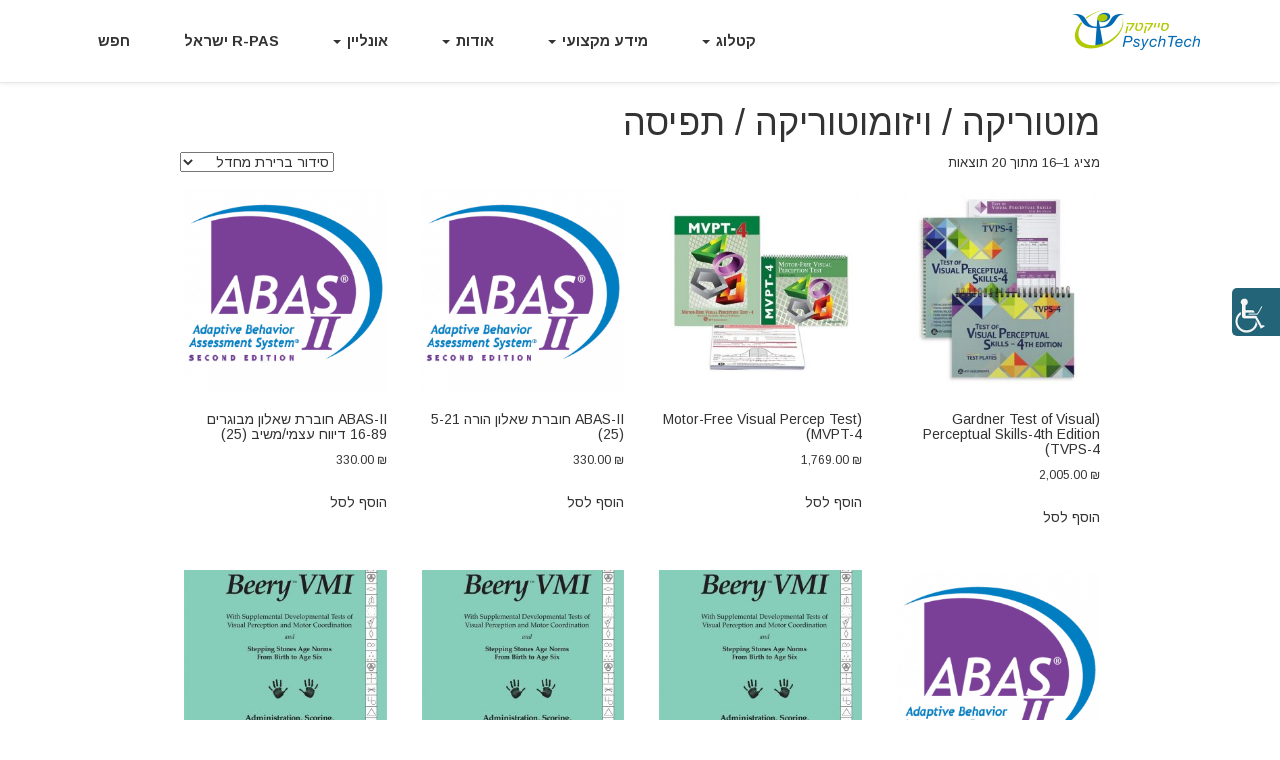

--- FILE ---
content_type: text/html; charset=UTF-8
request_url: https://psychtech.co.il/product-category/%D7%9E%D7%91%D7%95%D7%92%D7%A8%D7%99%D7%9D-%D7%95%D7%92%D7%A8%D7%99%D7%90%D7%98%D7%A8%D7%99%D7%94/%D7%9E%D7%95%D7%98%D7%95%D7%A8%D7%99%D7%A7%D7%94-%D7%95%D7%99%D7%96%D7%95%D7%9E%D7%95%D7%98%D7%95%D7%A8%D7%99%D7%A7%D7%94-%D7%AA%D7%A4%D7%99%D7%A1%D7%94-2/
body_size: 25681
content:
<!doctype html>
<html dir="rtl" lang="he-IL">
<head> 
<!-- Google Tag Manager -->
<script>(function(w,d,s,l,i){w[l]=w[l]||[];w[l].push({'gtm.start':
new Date().getTime(),event:'gtm.js'});var f=d.getElementsByTagName(s)[0],
j=d.createElement(s),dl=l!='dataLayer'?'&l='+l:'';j.async=true;j.src=
'https://www.googletagmanager.com/gtm.js?id='+i+dl;f.parentNode.insertBefore(j,f);
})(window,document,'script','dataLayer','GTM-5RKZ6QR');</script>
<!-- End Google Tag Manager -->
	<meta charset="UTF-8">
  	<meta http-equiv="X-UA-Compatible" content="IE=edge">
	<meta name="viewport" content="width=device-width, initial-scale=1">
	<link rel="profile" href="https://gmpg.org/xfn/11">
	<script src="https://code.jquery.com/jquery-3.3.1.slim.min.js" integrity="sha384-q8i/X+965DzO0rT7abK41JStQIAqVgRVzpbzo5smXKp4YfRvH+8abtTE1Pi6jizo" crossorigin="anonymous"></script>
	<!-- Latest compiled and minified CSS -->
		<link 
  rel="stylesheet"
  href="https://cdn.rtlcss.com/bootstrap/3.3.7/css/bootstrap.min.css"
  integrity="sha384-cSfiDrYfMj9eYCidq//oGXEkMc0vuTxHXizrMOFAaPsLt1zoCUVnSsURN+nef1lj"
  crossorigin="anonymous">
		<!-- Optional theme -->
	<link rel="stylesheet" href="https://maxcdn.bootstrapcdn.com/bootstrap/3.3.7/css/bootstrap-theme.min.css" integrity="sha384-rHyoN1iRsVXV4nD0JutlnGaslCJuC7uwjduW9SVrLvRYooPp2bWYgmgJQIXwl/Sp" crossorigin="anonymous">
	<!-- Latest compiled and minified JavaScript -->
	<script src="https://maxcdn.bootstrapcdn.com/bootstrap/3.3.7/js/bootstrap.min.js" integrity="sha384-Tc5IQib027qvyjSMfHjOMaLkfuWVxZxUPnCJA7l2mCWNIpG9mGCD8wGNIcPD7Txa" crossorigin="anonymous"></script>	
		<script type="text/template" id="freeze-table-template">
  <div class="frzTbl antiscroll-wrap frzTbl--scrolled-to-left-edge">
    <div class="frzTbl-scroll-overlay antiscroll-inner">
        <div class="frzTbl-scroll-overlay__inner"></div>
    </div>
    <div class="frzTbl-content-wrapper">

        <!-- sticky outer heading -->
        <div class="frzTbl-fixed-heading-wrapper-outer">          
          <div class="frzTbl-fixed-heading-wrapper">
            <div class="frzTbl-fixed-heading-wrapper__inner">
              {{heading}}
            </div>    
          </div>
        </div>

        <!-- column shadows -->
        <div class="frzTbl-frozen-columns-wrapper">
          <!-- left -->
          <div class="frzTbl-frozen-columns-wrapper__columns frzTbl-frozen-columns-wrapper__columns--left {{hide-left-column}}"></div>
          <!-- right -->            
          <div class="frzTbl-frozen-columns-wrapper__columns frzTbl-frozen-columns-wrapper__columns--right {{hide-right-column}}"></div>
        </div>

        <!-- table -->
        <div class="frzTbl-table-wrapper">
          <div class="frzTbl-table-wrapper__inner">
            <div class="frzTbl-table-placeholder"></div>
          </div>
        </div>

    </div>
  </div>
</script><script type="text/template" id="tmpl-wcpt-product-form-loading-modal">
  <div class="wcpt-modal wcpt-product-form-loading-modal" data-wcpt-product-id="{{{ data.product_id }}}">
    <div class="wcpt-modal-content">
      <div class="wcpt-close-modal">
        <!-- close 'x' icon svg -->
        <span class="wcpt-icon wcpt-icon-x wcpt-close-modal-icon">
          <svg xmlns="http://www.w3.org/2000/svg" width="24" height="24" viewBox="0 0 24 24" fill="none" stroke="currentColor" stroke-width="2" stroke-linecap="round" stroke-linejoin="round" class="feather feather-x"><line x1="18" y1="6" x2="6" y2="18"></line><line x1="6" y1="6" x2="18" y2="18"></line>
          </svg>
        </span>
      </div>
      <span class="wcpt-product-form-loading-text">
        <i class="wcpt-ajax-badge">
          <!-- ajax loading icon svg -->
          <svg xmlns="http://www.w3.org/2000/svg" width="24" height="24" viewBox="0 0 24 24" fill="none" stroke="currentColor" stroke-width="2" stroke-linecap="round" stroke-linejoin="round" class="feather feather-loader" color="#384047">
            <line x1="12" y1="2" x2="12" y2="6"></line><line x1="12" y1="18" x2="12" y2="22"></line><line x1="4.93" y1="4.93" x2="7.76" y2="7.76"></line><line x1="16.24" y1="16.24" x2="19.07" y2="19.07"></line><line x1="2" y1="12" x2="6" y2="12"></line><line x1="18" y1="12" x2="22" y2="12"></line><line x1="4.93" y1="19.07" x2="7.76" y2="16.24"></line><line x1="16.24" y1="7.76" x2="19.07" y2="4.93"></line>
          </svg>
        </i>

        טוען&hellip;      </span>
    </div>
  </div>
</script>
<script type="text/template" id="tmpl-wcpt-cart-checkbox-trigger">
	<div 
		class="wcpt-cart-checkbox-trigger"
		data-wcpt-redirect-url=""
	>
		<style media="screen">
	@media(min-width:1200px){
		.wcpt-cart-checkbox-trigger {
			display: inline-block;
					}
	}
	@media(max-width:1100px){
		.wcpt-cart-checkbox-trigger {
			display: inline-block;
		}
	}

	.wcpt-cart-checkbox-trigger {
		background-color : #4CAF50; border-color : rgba(0, 0, 0, .1); color : rgba(255, 255, 255); 	}

</style>
		<span 
      class="wcpt-icon wcpt-icon-shopping-bag wcpt-cart-checkbox-trigger__shopping-icon "    ><svg xmlns="http://www.w3.org/2000/svg" width="24" height="24" viewBox="0 0 24 24" fill="none" stroke="currentColor" stroke-width="2" stroke-linecap="round" stroke-linejoin="round" class="feather feather-shopping-bag"><path d="M6 2L3 6v14a2 2 0 0 0 2 2h14a2 2 0 0 0 2-2V6l-3-4z"></path><line x1="3" y1="6" x2="21" y2="6"></line><path d="M16 10a4 4 0 0 1-8 0"></path></svg></span>		<span class="wcpt-cart-checkbox-trigger__text">Add selected (<span class="wcpt-total-selected"></span>) to cart</span>
		<span class="wcpt-cart-checkbox-trigger__close">✕</span>
	</div>
</script><meta name='robots' content='index, follow, max-image-preview:large, max-snippet:-1, max-video-preview:-1' />
	<style>img:is([sizes="auto" i], [sizes^="auto," i]) { contain-intrinsic-size: 3000px 1500px }</style>
	
	<!-- This site is optimized with the Yoast SEO plugin v26.7 - https://yoast.com/wordpress/plugins/seo/ -->
	<title>מוטוריקה / ויזומוטוריקה / תפיסה Archives - סייקטק</title>
	<link rel="canonical" href="https://psychtech.co.il/product-category/מבוגרים-וגריאטריה/מוטוריקה-ויזומוטוריקה-תפיסה-2/" />
	<meta property="og:locale" content="he_IL" />
	<meta property="og:type" content="article" />
	<meta property="og:title" content="מוטוריקה / ויזומוטוריקה / תפיסה Archives - סייקטק" />
	<meta property="og:url" content="https://psychtech.co.il/product-category/מבוגרים-וגריאטריה/מוטוריקה-ויזומוטוריקה-תפיסה-2/" />
	<meta property="og:site_name" content="סייקטק" />
	<meta name="twitter:card" content="summary_large_image" />
	<script type="application/ld+json" class="yoast-schema-graph">{"@context":"https://schema.org","@graph":[{"@type":"CollectionPage","@id":"https://psychtech.co.il/product-category/%d7%9e%d7%91%d7%95%d7%92%d7%a8%d7%99%d7%9d-%d7%95%d7%92%d7%a8%d7%99%d7%90%d7%98%d7%a8%d7%99%d7%94/%d7%9e%d7%95%d7%98%d7%95%d7%a8%d7%99%d7%a7%d7%94-%d7%95%d7%99%d7%96%d7%95%d7%9e%d7%95%d7%98%d7%95%d7%a8%d7%99%d7%a7%d7%94-%d7%aa%d7%a4%d7%99%d7%a1%d7%94-2/","url":"https://psychtech.co.il/product-category/%d7%9e%d7%91%d7%95%d7%92%d7%a8%d7%99%d7%9d-%d7%95%d7%92%d7%a8%d7%99%d7%90%d7%98%d7%a8%d7%99%d7%94/%d7%9e%d7%95%d7%98%d7%95%d7%a8%d7%99%d7%a7%d7%94-%d7%95%d7%99%d7%96%d7%95%d7%9e%d7%95%d7%98%d7%95%d7%a8%d7%99%d7%a7%d7%94-%d7%aa%d7%a4%d7%99%d7%a1%d7%94-2/","name":"מוטוריקה / ויזומוטוריקה / תפיסה Archives - סייקטק","isPartOf":{"@id":"https://psychtech.co.il/en/#website"},"breadcrumb":{"@id":"https://psychtech.co.il/product-category/%d7%9e%d7%91%d7%95%d7%92%d7%a8%d7%99%d7%9d-%d7%95%d7%92%d7%a8%d7%99%d7%90%d7%98%d7%a8%d7%99%d7%94/%d7%9e%d7%95%d7%98%d7%95%d7%a8%d7%99%d7%a7%d7%94-%d7%95%d7%99%d7%96%d7%95%d7%9e%d7%95%d7%98%d7%95%d7%a8%d7%99%d7%a7%d7%94-%d7%aa%d7%a4%d7%99%d7%a1%d7%94-2/#breadcrumb"},"inLanguage":"he-IL"},{"@type":"BreadcrumbList","@id":"https://psychtech.co.il/product-category/%d7%9e%d7%91%d7%95%d7%92%d7%a8%d7%99%d7%9d-%d7%95%d7%92%d7%a8%d7%99%d7%90%d7%98%d7%a8%d7%99%d7%94/%d7%9e%d7%95%d7%98%d7%95%d7%a8%d7%99%d7%a7%d7%94-%d7%95%d7%99%d7%96%d7%95%d7%9e%d7%95%d7%98%d7%95%d7%a8%d7%99%d7%a7%d7%94-%d7%aa%d7%a4%d7%99%d7%a1%d7%94-2/#breadcrumb","itemListElement":[{"@type":"ListItem","position":1,"name":"Home","item":"https://psychtech.co.il/en/"},{"@type":"ListItem","position":2,"name":"מבוגרים וגריאטריה","item":"https://psychtech.co.il/product-category/%d7%9e%d7%91%d7%95%d7%92%d7%a8%d7%99%d7%9d-%d7%95%d7%92%d7%a8%d7%99%d7%90%d7%98%d7%a8%d7%99%d7%94/"},{"@type":"ListItem","position":3,"name":"מוטוריקה / ויזומוטוריקה / תפיסה"}]},{"@type":"WebSite","@id":"https://psychtech.co.il/en/#website","url":"https://psychtech.co.il/en/","name":"סייקטק","description":"כלי אבחון וטיפול לאנשי מקצוע","publisher":{"@id":"https://psychtech.co.il/en/#organization"},"potentialAction":[{"@type":"SearchAction","target":{"@type":"EntryPoint","urlTemplate":"https://psychtech.co.il/en/?s={search_term_string}"},"query-input":{"@type":"PropertyValueSpecification","valueRequired":true,"valueName":"search_term_string"}}],"inLanguage":"he-IL"},{"@type":"Organization","@id":"https://psychtech.co.il/en/#organization","name":"Psychtech","url":"https://psychtech.co.il/en/","logo":{"@type":"ImageObject","inLanguage":"he-IL","@id":"https://psychtech.co.il/en/#/schema/logo/image/","url":"https://psychtech.co.il/wp-content/uploads/2019/01/cropped-psychtech-logo-Side-128.png","contentUrl":"https://psychtech.co.il/wp-content/uploads/2019/01/cropped-psychtech-logo-Side-128.png","width":128,"height":40,"caption":"Psychtech"},"image":{"@id":"https://psychtech.co.il/en/#/schema/logo/image/"},"sameAs":["https://www.facebook.com/Psychtech-Ltd-סייקטק-בעמ-859466377491173/","https://www.linkedin.com/company/10844446/admin/","https://www.youtube.com/channel/UCNFw8ULtdbK52Z5o97_-MzQ?view_as=subscriber"]}]}</script>
	<!-- / Yoast SEO plugin. -->


<link rel="alternate" type="application/rss+xml" title="סייקטק &laquo; פיד‏" href="https://psychtech.co.il/feed/" />
<link rel="alternate" type="application/rss+xml" title="סייקטק &laquo; פיד תגובות‏" href="https://psychtech.co.il/comments/feed/" />
<link rel="alternate" type="application/rss+xml" title="סייקטק &laquo; פיד קטגוריה מוטוריקה / ויזומוטוריקה / תפיסה" href="https://psychtech.co.il/product-category/%d7%9e%d7%91%d7%95%d7%92%d7%a8%d7%99%d7%9d-%d7%95%d7%92%d7%a8%d7%99%d7%90%d7%98%d7%a8%d7%99%d7%94/%d7%9e%d7%95%d7%98%d7%95%d7%a8%d7%99%d7%a7%d7%94-%d7%95%d7%99%d7%96%d7%95%d7%9e%d7%95%d7%98%d7%95%d7%a8%d7%99%d7%a7%d7%94-%d7%aa%d7%a4%d7%99%d7%a1%d7%94-2/feed/" />
<script type="text/javascript">
/* <![CDATA[ */
window._wpemojiSettings = {"baseUrl":"https:\/\/s.w.org\/images\/core\/emoji\/16.0.1\/72x72\/","ext":".png","svgUrl":"https:\/\/s.w.org\/images\/core\/emoji\/16.0.1\/svg\/","svgExt":".svg","source":{"concatemoji":"https:\/\/psychtech.co.il\/wp-includes\/js\/wp-emoji-release.min.js?ver=6.8.3"}};
/*! This file is auto-generated */
!function(s,n){var o,i,e;function c(e){try{var t={supportTests:e,timestamp:(new Date).valueOf()};sessionStorage.setItem(o,JSON.stringify(t))}catch(e){}}function p(e,t,n){e.clearRect(0,0,e.canvas.width,e.canvas.height),e.fillText(t,0,0);var t=new Uint32Array(e.getImageData(0,0,e.canvas.width,e.canvas.height).data),a=(e.clearRect(0,0,e.canvas.width,e.canvas.height),e.fillText(n,0,0),new Uint32Array(e.getImageData(0,0,e.canvas.width,e.canvas.height).data));return t.every(function(e,t){return e===a[t]})}function u(e,t){e.clearRect(0,0,e.canvas.width,e.canvas.height),e.fillText(t,0,0);for(var n=e.getImageData(16,16,1,1),a=0;a<n.data.length;a++)if(0!==n.data[a])return!1;return!0}function f(e,t,n,a){switch(t){case"flag":return n(e,"\ud83c\udff3\ufe0f\u200d\u26a7\ufe0f","\ud83c\udff3\ufe0f\u200b\u26a7\ufe0f")?!1:!n(e,"\ud83c\udde8\ud83c\uddf6","\ud83c\udde8\u200b\ud83c\uddf6")&&!n(e,"\ud83c\udff4\udb40\udc67\udb40\udc62\udb40\udc65\udb40\udc6e\udb40\udc67\udb40\udc7f","\ud83c\udff4\u200b\udb40\udc67\u200b\udb40\udc62\u200b\udb40\udc65\u200b\udb40\udc6e\u200b\udb40\udc67\u200b\udb40\udc7f");case"emoji":return!a(e,"\ud83e\udedf")}return!1}function g(e,t,n,a){var r="undefined"!=typeof WorkerGlobalScope&&self instanceof WorkerGlobalScope?new OffscreenCanvas(300,150):s.createElement("canvas"),o=r.getContext("2d",{willReadFrequently:!0}),i=(o.textBaseline="top",o.font="600 32px Arial",{});return e.forEach(function(e){i[e]=t(o,e,n,a)}),i}function t(e){var t=s.createElement("script");t.src=e,t.defer=!0,s.head.appendChild(t)}"undefined"!=typeof Promise&&(o="wpEmojiSettingsSupports",i=["flag","emoji"],n.supports={everything:!0,everythingExceptFlag:!0},e=new Promise(function(e){s.addEventListener("DOMContentLoaded",e,{once:!0})}),new Promise(function(t){var n=function(){try{var e=JSON.parse(sessionStorage.getItem(o));if("object"==typeof e&&"number"==typeof e.timestamp&&(new Date).valueOf()<e.timestamp+604800&&"object"==typeof e.supportTests)return e.supportTests}catch(e){}return null}();if(!n){if("undefined"!=typeof Worker&&"undefined"!=typeof OffscreenCanvas&&"undefined"!=typeof URL&&URL.createObjectURL&&"undefined"!=typeof Blob)try{var e="postMessage("+g.toString()+"("+[JSON.stringify(i),f.toString(),p.toString(),u.toString()].join(",")+"));",a=new Blob([e],{type:"text/javascript"}),r=new Worker(URL.createObjectURL(a),{name:"wpTestEmojiSupports"});return void(r.onmessage=function(e){c(n=e.data),r.terminate(),t(n)})}catch(e){}c(n=g(i,f,p,u))}t(n)}).then(function(e){for(var t in e)n.supports[t]=e[t],n.supports.everything=n.supports.everything&&n.supports[t],"flag"!==t&&(n.supports.everythingExceptFlag=n.supports.everythingExceptFlag&&n.supports[t]);n.supports.everythingExceptFlag=n.supports.everythingExceptFlag&&!n.supports.flag,n.DOMReady=!1,n.readyCallback=function(){n.DOMReady=!0}}).then(function(){return e}).then(function(){var e;n.supports.everything||(n.readyCallback(),(e=n.source||{}).concatemoji?t(e.concatemoji):e.wpemoji&&e.twemoji&&(t(e.twemoji),t(e.wpemoji)))}))}((window,document),window._wpemojiSettings);
/* ]]> */
</script>
<link rel='stylesheet' id='woo-conditional-shipping-blocks-style-css' href='https://psychtech.co.il/wp-content/plugins/conditional-shipping-for-woocommerce/frontend/css/woo-conditional-shipping.css?ver=3.6.0.free' type='text/css' media='all' />
<style id='wp-emoji-styles-inline-css' type='text/css'>

	img.wp-smiley, img.emoji {
		display: inline !important;
		border: none !important;
		box-shadow: none !important;
		height: 1em !important;
		width: 1em !important;
		margin: 0 0.07em !important;
		vertical-align: -0.1em !important;
		background: none !important;
		padding: 0 !important;
	}
</style>
<link rel='stylesheet' id='wp-block-library-rtl-css' href='https://psychtech.co.il/wp-includes/css/dist/block-library/style-rtl.min.css?ver=6.8.3' type='text/css' media='all' />
<style id='classic-theme-styles-inline-css' type='text/css'>
/*! This file is auto-generated */
.wp-block-button__link{color:#fff;background-color:#32373c;border-radius:9999px;box-shadow:none;text-decoration:none;padding:calc(.667em + 2px) calc(1.333em + 2px);font-size:1.125em}.wp-block-file__button{background:#32373c;color:#fff;text-decoration:none}
</style>
<link rel='stylesheet' id='wp-components-rtl-css' href='https://psychtech.co.il/wp-includes/css/dist/components/style-rtl.min.css?ver=6.8.3' type='text/css' media='all' />
<link rel='stylesheet' id='wp-preferences-css' href='https://psychtech.co.il/wp-includes/css/dist/preferences/style.min.css?ver=6.8.3' type='text/css' media='all' />
<link rel='stylesheet' id='wp-block-editor-rtl-css' href='https://psychtech.co.il/wp-includes/css/dist/block-editor/style-rtl.min.css?ver=6.8.3' type='text/css' media='all' />
<link rel='stylesheet' id='popup-maker-block-library-style-css' href='https://psychtech.co.il/wp-content/plugins/popup-maker/dist/packages/block-library-style-rtl.css?ver=dbea705cfafe089d65f1' type='text/css' media='all' />
<style id='global-styles-inline-css' type='text/css'>
:root{--wp--preset--aspect-ratio--square: 1;--wp--preset--aspect-ratio--4-3: 4/3;--wp--preset--aspect-ratio--3-4: 3/4;--wp--preset--aspect-ratio--3-2: 3/2;--wp--preset--aspect-ratio--2-3: 2/3;--wp--preset--aspect-ratio--16-9: 16/9;--wp--preset--aspect-ratio--9-16: 9/16;--wp--preset--color--black: #000000;--wp--preset--color--cyan-bluish-gray: #abb8c3;--wp--preset--color--white: #ffffff;--wp--preset--color--pale-pink: #f78da7;--wp--preset--color--vivid-red: #cf2e2e;--wp--preset--color--luminous-vivid-orange: #ff6900;--wp--preset--color--luminous-vivid-amber: #fcb900;--wp--preset--color--light-green-cyan: #7bdcb5;--wp--preset--color--vivid-green-cyan: #00d084;--wp--preset--color--pale-cyan-blue: #8ed1fc;--wp--preset--color--vivid-cyan-blue: #0693e3;--wp--preset--color--vivid-purple: #9b51e0;--wp--preset--gradient--vivid-cyan-blue-to-vivid-purple: linear-gradient(135deg,rgba(6,147,227,1) 0%,rgb(155,81,224) 100%);--wp--preset--gradient--light-green-cyan-to-vivid-green-cyan: linear-gradient(135deg,rgb(122,220,180) 0%,rgb(0,208,130) 100%);--wp--preset--gradient--luminous-vivid-amber-to-luminous-vivid-orange: linear-gradient(135deg,rgba(252,185,0,1) 0%,rgba(255,105,0,1) 100%);--wp--preset--gradient--luminous-vivid-orange-to-vivid-red: linear-gradient(135deg,rgba(255,105,0,1) 0%,rgb(207,46,46) 100%);--wp--preset--gradient--very-light-gray-to-cyan-bluish-gray: linear-gradient(135deg,rgb(238,238,238) 0%,rgb(169,184,195) 100%);--wp--preset--gradient--cool-to-warm-spectrum: linear-gradient(135deg,rgb(74,234,220) 0%,rgb(151,120,209) 20%,rgb(207,42,186) 40%,rgb(238,44,130) 60%,rgb(251,105,98) 80%,rgb(254,248,76) 100%);--wp--preset--gradient--blush-light-purple: linear-gradient(135deg,rgb(255,206,236) 0%,rgb(152,150,240) 100%);--wp--preset--gradient--blush-bordeaux: linear-gradient(135deg,rgb(254,205,165) 0%,rgb(254,45,45) 50%,rgb(107,0,62) 100%);--wp--preset--gradient--luminous-dusk: linear-gradient(135deg,rgb(255,203,112) 0%,rgb(199,81,192) 50%,rgb(65,88,208) 100%);--wp--preset--gradient--pale-ocean: linear-gradient(135deg,rgb(255,245,203) 0%,rgb(182,227,212) 50%,rgb(51,167,181) 100%);--wp--preset--gradient--electric-grass: linear-gradient(135deg,rgb(202,248,128) 0%,rgb(113,206,126) 100%);--wp--preset--gradient--midnight: linear-gradient(135deg,rgb(2,3,129) 0%,rgb(40,116,252) 100%);--wp--preset--font-size--small: 13px;--wp--preset--font-size--medium: 20px;--wp--preset--font-size--large: 36px;--wp--preset--font-size--x-large: 42px;--wp--preset--spacing--20: 0.44rem;--wp--preset--spacing--30: 0.67rem;--wp--preset--spacing--40: 1rem;--wp--preset--spacing--50: 1.5rem;--wp--preset--spacing--60: 2.25rem;--wp--preset--spacing--70: 3.38rem;--wp--preset--spacing--80: 5.06rem;--wp--preset--shadow--natural: 6px 6px 9px rgba(0, 0, 0, 0.2);--wp--preset--shadow--deep: 12px 12px 50px rgba(0, 0, 0, 0.4);--wp--preset--shadow--sharp: 6px 6px 0px rgba(0, 0, 0, 0.2);--wp--preset--shadow--outlined: 6px 6px 0px -3px rgba(255, 255, 255, 1), 6px 6px rgba(0, 0, 0, 1);--wp--preset--shadow--crisp: 6px 6px 0px rgba(0, 0, 0, 1);}:where(.is-layout-flex){gap: 0.5em;}:where(.is-layout-grid){gap: 0.5em;}body .is-layout-flex{display: flex;}.is-layout-flex{flex-wrap: wrap;align-items: center;}.is-layout-flex > :is(*, div){margin: 0;}body .is-layout-grid{display: grid;}.is-layout-grid > :is(*, div){margin: 0;}:where(.wp-block-columns.is-layout-flex){gap: 2em;}:where(.wp-block-columns.is-layout-grid){gap: 2em;}:where(.wp-block-post-template.is-layout-flex){gap: 1.25em;}:where(.wp-block-post-template.is-layout-grid){gap: 1.25em;}.has-black-color{color: var(--wp--preset--color--black) !important;}.has-cyan-bluish-gray-color{color: var(--wp--preset--color--cyan-bluish-gray) !important;}.has-white-color{color: var(--wp--preset--color--white) !important;}.has-pale-pink-color{color: var(--wp--preset--color--pale-pink) !important;}.has-vivid-red-color{color: var(--wp--preset--color--vivid-red) !important;}.has-luminous-vivid-orange-color{color: var(--wp--preset--color--luminous-vivid-orange) !important;}.has-luminous-vivid-amber-color{color: var(--wp--preset--color--luminous-vivid-amber) !important;}.has-light-green-cyan-color{color: var(--wp--preset--color--light-green-cyan) !important;}.has-vivid-green-cyan-color{color: var(--wp--preset--color--vivid-green-cyan) !important;}.has-pale-cyan-blue-color{color: var(--wp--preset--color--pale-cyan-blue) !important;}.has-vivid-cyan-blue-color{color: var(--wp--preset--color--vivid-cyan-blue) !important;}.has-vivid-purple-color{color: var(--wp--preset--color--vivid-purple) !important;}.has-black-background-color{background-color: var(--wp--preset--color--black) !important;}.has-cyan-bluish-gray-background-color{background-color: var(--wp--preset--color--cyan-bluish-gray) !important;}.has-white-background-color{background-color: var(--wp--preset--color--white) !important;}.has-pale-pink-background-color{background-color: var(--wp--preset--color--pale-pink) !important;}.has-vivid-red-background-color{background-color: var(--wp--preset--color--vivid-red) !important;}.has-luminous-vivid-orange-background-color{background-color: var(--wp--preset--color--luminous-vivid-orange) !important;}.has-luminous-vivid-amber-background-color{background-color: var(--wp--preset--color--luminous-vivid-amber) !important;}.has-light-green-cyan-background-color{background-color: var(--wp--preset--color--light-green-cyan) !important;}.has-vivid-green-cyan-background-color{background-color: var(--wp--preset--color--vivid-green-cyan) !important;}.has-pale-cyan-blue-background-color{background-color: var(--wp--preset--color--pale-cyan-blue) !important;}.has-vivid-cyan-blue-background-color{background-color: var(--wp--preset--color--vivid-cyan-blue) !important;}.has-vivid-purple-background-color{background-color: var(--wp--preset--color--vivid-purple) !important;}.has-black-border-color{border-color: var(--wp--preset--color--black) !important;}.has-cyan-bluish-gray-border-color{border-color: var(--wp--preset--color--cyan-bluish-gray) !important;}.has-white-border-color{border-color: var(--wp--preset--color--white) !important;}.has-pale-pink-border-color{border-color: var(--wp--preset--color--pale-pink) !important;}.has-vivid-red-border-color{border-color: var(--wp--preset--color--vivid-red) !important;}.has-luminous-vivid-orange-border-color{border-color: var(--wp--preset--color--luminous-vivid-orange) !important;}.has-luminous-vivid-amber-border-color{border-color: var(--wp--preset--color--luminous-vivid-amber) !important;}.has-light-green-cyan-border-color{border-color: var(--wp--preset--color--light-green-cyan) !important;}.has-vivid-green-cyan-border-color{border-color: var(--wp--preset--color--vivid-green-cyan) !important;}.has-pale-cyan-blue-border-color{border-color: var(--wp--preset--color--pale-cyan-blue) !important;}.has-vivid-cyan-blue-border-color{border-color: var(--wp--preset--color--vivid-cyan-blue) !important;}.has-vivid-purple-border-color{border-color: var(--wp--preset--color--vivid-purple) !important;}.has-vivid-cyan-blue-to-vivid-purple-gradient-background{background: var(--wp--preset--gradient--vivid-cyan-blue-to-vivid-purple) !important;}.has-light-green-cyan-to-vivid-green-cyan-gradient-background{background: var(--wp--preset--gradient--light-green-cyan-to-vivid-green-cyan) !important;}.has-luminous-vivid-amber-to-luminous-vivid-orange-gradient-background{background: var(--wp--preset--gradient--luminous-vivid-amber-to-luminous-vivid-orange) !important;}.has-luminous-vivid-orange-to-vivid-red-gradient-background{background: var(--wp--preset--gradient--luminous-vivid-orange-to-vivid-red) !important;}.has-very-light-gray-to-cyan-bluish-gray-gradient-background{background: var(--wp--preset--gradient--very-light-gray-to-cyan-bluish-gray) !important;}.has-cool-to-warm-spectrum-gradient-background{background: var(--wp--preset--gradient--cool-to-warm-spectrum) !important;}.has-blush-light-purple-gradient-background{background: var(--wp--preset--gradient--blush-light-purple) !important;}.has-blush-bordeaux-gradient-background{background: var(--wp--preset--gradient--blush-bordeaux) !important;}.has-luminous-dusk-gradient-background{background: var(--wp--preset--gradient--luminous-dusk) !important;}.has-pale-ocean-gradient-background{background: var(--wp--preset--gradient--pale-ocean) !important;}.has-electric-grass-gradient-background{background: var(--wp--preset--gradient--electric-grass) !important;}.has-midnight-gradient-background{background: var(--wp--preset--gradient--midnight) !important;}.has-small-font-size{font-size: var(--wp--preset--font-size--small) !important;}.has-medium-font-size{font-size: var(--wp--preset--font-size--medium) !important;}.has-large-font-size{font-size: var(--wp--preset--font-size--large) !important;}.has-x-large-font-size{font-size: var(--wp--preset--font-size--x-large) !important;}
:where(.wp-block-post-template.is-layout-flex){gap: 1.25em;}:where(.wp-block-post-template.is-layout-grid){gap: 1.25em;}
:where(.wp-block-columns.is-layout-flex){gap: 2em;}:where(.wp-block-columns.is-layout-grid){gap: 2em;}
:root :where(.wp-block-pullquote){font-size: 1.5em;line-height: 1.6;}
</style>
<link rel='stylesheet' id='amo-team-showcase-css' href='https://psychtech.co.il/wp-content/plugins/amo-team-showcase/public/css/amo-team-showcase-public.css?ver=1.1.4' type='text/css' media='all' />
<link rel='stylesheet' id='amo-team-showcase-rtl-css' href='https://psychtech.co.il/wp-content/plugins/amo-team-showcase/public/css/rtl-public.css?ver=1.1.4' type='text/css' media='all' />
<link rel='stylesheet' id='contact-form-7-css' href='https://psychtech.co.il/wp-content/plugins/contact-form-7/includes/css/styles.css?ver=6.1.4' type='text/css' media='all' />
<link rel='stylesheet' id='contact-form-7-rtl-css' href='https://psychtech.co.il/wp-content/plugins/contact-form-7/includes/css/styles-rtl.css?ver=6.1.4' type='text/css' media='all' />
<link rel='stylesheet' id='antiscroll-css' href='https://psychtech.co.il/wp-content/plugins/wc-product-table-lite/assets/antiscroll/css.min.css?ver=4.6.2' type='text/css' media='all' />
<link rel='stylesheet' id='freeze_table-css' href='https://psychtech.co.il/wp-content/plugins/wc-product-table-lite/assets/freeze_table_v2/css.min.css?ver=4.6.2' type='text/css' media='all' />
<link rel='stylesheet' id='wc-photoswipe-css' href='https://psychtech.co.il/wp-content/plugins/woocommerce/assets/css/photoswipe/photoswipe.min.css?ver=4.6.2' type='text/css' media='all' />
<link rel='stylesheet' id='wc-photoswipe-default-skin-css' href='https://psychtech.co.il/wp-content/plugins/woocommerce/assets/css/photoswipe/default-skin/default-skin.min.css?ver=4.6.2' type='text/css' media='all' />
<link rel='stylesheet' id='multirange-css' href='https://psychtech.co.il/wp-content/plugins/wc-product-table-lite/assets/multirange/css.min.css?ver=4.6.2' type='text/css' media='all' />
<link rel='stylesheet' id='wcpt-css' href='https://psychtech.co.il/wp-content/plugins/wc-product-table-lite/assets/css.min.css?ver=4.6.2' type='text/css' media='all' />
<style id='wcpt-inline-css' type='text/css'>

    .mejs-button>button {
      background: transparent url(https://psychtech.co.il/wp-includes/js/mediaelement/mejs-controls.svg) !important;
    }
    .mejs-mute>button {
      background-position: -60px 0 !important;
    }    
    .mejs-unmute>button {
      background-position: -40px 0 !important;
    }    
    .mejs-pause>button {
      background-position: -20px 0 !important;
    }    
  
</style>
<link rel='stylesheet' id='mediaelement-css' href='https://psychtech.co.il/wp-includes/js/mediaelement/mediaelementplayer-legacy.min.css?ver=4.2.17' type='text/css' media='all' />
<link rel='stylesheet' id='wp-mediaelement-css' href='https://psychtech.co.il/wp-includes/js/mediaelement/wp-mediaelement.min.css?ver=6.8.3' type='text/css' media='all' />
<link rel='stylesheet' id='woocommerce-layout-rtl-css' href='https://psychtech.co.il/wp-content/plugins/woocommerce/assets/css/woocommerce-layout-rtl.css?ver=10.4.3' type='text/css' media='all' />
<link rel='stylesheet' id='woocommerce-smallscreen-rtl-css' href='https://psychtech.co.il/wp-content/plugins/woocommerce/assets/css/woocommerce-smallscreen-rtl.css?ver=10.4.3' type='text/css' media='only screen and (max-width: 768px)' />
<link rel='stylesheet' id='woocommerce-general-rtl-css' href='https://psychtech.co.il/wp-content/plugins/woocommerce/assets/css/woocommerce-rtl.css?ver=10.4.3' type='text/css' media='all' />
<style id='woocommerce-inline-inline-css' type='text/css'>
.woocommerce form .form-row .required { visibility: visible; }
</style>
<link rel='stylesheet' id='wpah-front-styles-css' href='https://psychtech.co.il/wp-content/plugins/wp-accessibility-helper/assets/css/wp-accessibility-helper.min.css?ver=0.5.9.4' type='text/css' media='all' />
<link rel='stylesheet' id='aws-style-css' href='https://psychtech.co.il/wp-content/plugins/advanced-woo-search/assets/css/common.min.css?ver=3.51' type='text/css' media='all' />
<link rel='stylesheet' id='aws-style-rtl-css' href='https://psychtech.co.il/wp-content/plugins/advanced-woo-search/assets/css/common-rtl.min.css?ver=3.51' type='text/css' media='all' />
<link rel='stylesheet' id='woo-floating-minicart-style-css' href='https://psychtech.co.il/wp-content/plugins/woo-floating-minicart/css/awfm-style.css?ver=6.8.3' type='text/css' media='all' />
<link rel='stylesheet' id='woo-floating-minicart-malihu-style-css' href='https://psychtech.co.il/wp-content/plugins/woo-floating-minicart/lib/jquery.mCustomScrollbar.min.css?ver=6.8.3' type='text/css' media='all' />
<link rel='stylesheet' id='trp-language-switcher-style-css' href='https://psychtech.co.il/wp-content/plugins/translatepress-multilingual/assets/css/trp-language-switcher.css?ver=3.0.7' type='text/css' media='all' />
<link rel='stylesheet' id='woo_conditional_shipping_css-css' href='https://psychtech.co.il/wp-content/plugins/conditional-shipping-for-woocommerce/includes/frontend/../../frontend/css/woo-conditional-shipping.css?ver=3.6.0.free' type='text/css' media='all' />
<link rel='stylesheet' id='psychtech-style-css' href='https://psychtech.co.il/wp-content/themes/psychtech/style.css?ver=6.8.3' type='text/css' media='all' />
<link rel='stylesheet' id='animate-css' href='https://psychtech.co.il/wp-content/themes/psychtech/animate.css?ver=1.1' type='text/css' media='all' />
<link rel='stylesheet' id='newsletter-css' href='https://psychtech.co.il/wp-content/plugins/newsletter/style.css?ver=9.1.1' type='text/css' media='all' />
<link rel='stylesheet' id='video-conferencing-with-zoom-api-css' href='https://psychtech.co.il/wp-content/plugins/video-conferencing-with-zoom-api/assets/public/css/style.min.css?ver=4.6.5' type='text/css' media='all' />
<script type="text/template" id="tmpl-variation-template">
	<div class="woocommerce-variation-description">{{{ data.variation.variation_description }}}</div>
	<div class="woocommerce-variation-price">{{{ data.variation.price_html }}}</div>
	<div class="woocommerce-variation-availability">{{{ data.variation.availability_html }}}</div>
</script>
<script type="text/template" id="tmpl-unavailable-variation-template">
	<p role="alert">מוצר זה אינו זמין כרגע. נא לבחור שילוב אחר.</p>
</script>
<!--n2css--><!--n2js--><script type="text/javascript" src="https://psychtech.co.il/wp-includes/js/jquery/jquery.min.js?ver=3.7.1" id="jquery-core-js"></script>
<script type="text/javascript" src="https://psychtech.co.il/wp-includes/js/jquery/jquery-migrate.min.js?ver=3.4.1" id="jquery-migrate-js"></script>
<script type="text/javascript" src="https://psychtech.co.il/wp-includes/js/underscore.min.js?ver=1.13.7" id="underscore-js"></script>
<script type="text/javascript" id="wp-util-js-extra">
/* <![CDATA[ */
var _wpUtilSettings = {"ajax":{"url":"\/wp-admin\/admin-ajax.php"}};
/* ]]> */
</script>
<script type="text/javascript" src="https://psychtech.co.il/wp-includes/js/wp-util.min.js?ver=6.8.3" id="wp-util-js"></script>
<script type="text/javascript" id="wc-add-to-cart-js-extra">
/* <![CDATA[ */
var wc_add_to_cart_params = {"ajax_url":"\/wp-admin\/admin-ajax.php","wc_ajax_url":"\/?wc-ajax=%%endpoint%%","i18n_view_cart":"\u05d4\u05e6\u05d2 \u05e2\u05d2\u05dc\u05d4","cart_url":"https:\/\/psychtech.co.il\/cart\/","is_cart":"","cart_redirect_after_add":"no"};
/* ]]> */
</script>
<script type="text/javascript" src="https://psychtech.co.il/wp-content/plugins/woocommerce/assets/js/frontend/add-to-cart.min.js?ver=10.4.3" id="wc-add-to-cart-js" defer="defer" data-wp-strategy="defer"></script>
<script type="text/javascript" id="wc-add-to-cart-variation-js-extra">
/* <![CDATA[ */
var wc_add_to_cart_variation_params = {"wc_ajax_url":"\/?wc-ajax=%%endpoint%%","i18n_no_matching_variations_text":"\u05dc\u05d0 \u05e0\u05de\u05e6\u05d0\u05d5 \u05de\u05d5\u05e6\u05e8\u05d9\u05dd \u05d4\u05e2\u05d5\u05e0\u05d9\u05dd \u05e2\u05dc \u05d4\u05d1\u05d7\u05d9\u05e8\u05d4 \u05e9\u05dc\u05da. \u05e0\u05d0 \u05dc\u05d1\u05d7\u05d5\u05e8 \u05e7\u05d5\u05de\u05d1\u05d9\u05e0\u05e6\u05d9\u05d4 \u05d0\u05d7\u05e8\u05ea.","i18n_make_a_selection_text":"\u05d1\u05d7\u05e8 \u05d0\u05e4\u05e9\u05e8\u05d5\u05ea \u05de\u05d5\u05e6\u05e8 \u05dc\u05e4\u05e0\u05d9 \u05d4\u05d5\u05e1\u05e4\u05d4 \u05dc\u05e2\u05d2\u05dc\u05ea \u05d4\u05e7\u05e0\u05d9\u05d5\u05ea","i18n_unavailable_text":"\u05de\u05d5\u05e6\u05e8 \u05d6\u05d4 \u05d0\u05d9\u05e0\u05d5 \u05d6\u05de\u05d9\u05df \u05db\u05e8\u05d2\u05e2. \u05e0\u05d0 \u05dc\u05d1\u05d7\u05d5\u05e8 \u05e9\u05d9\u05dc\u05d5\u05d1 \u05d0\u05d7\u05e8.","i18n_reset_alert_text":"\u05d4\u05d1\u05d7\u05d9\u05e8\u05d4 \u05e9\u05dc\u05da \u05d0\u05d5\u05e4\u05e1\u05d4. \u05d9\u05e9 \u05dc\u05d1\u05d7\u05d5\u05e8 \u05d0\u05ea \u05d0\u05e4\u05e9\u05e8\u05d5\u05d9\u05d5\u05ea \u05d4\u05de\u05d5\u05e6\u05e8 \u05d4\u05de\u05ea\u05d0\u05d9\u05de\u05d5\u05ea \u05dc\u05e4\u05e0\u05d9 \u05d4\u05d4\u05d5\u05e1\u05e4\u05d4 \u05dc\u05e1\u05dc \u05d4\u05e7\u05e0\u05d9\u05d5\u05ea."};
/* ]]> */
</script>
<script type="text/javascript" src="https://psychtech.co.il/wp-content/plugins/woocommerce/assets/js/frontend/add-to-cart-variation.min.js?ver=10.4.3" id="wc-add-to-cart-variation-js" defer="defer" data-wp-strategy="defer"></script>
<script type="text/javascript" src="https://psychtech.co.il/wp-content/plugins/woocommerce/assets/js/jquery-blockui/jquery.blockUI.min.js?ver=2.7.0-wc.10.4.3" id="wc-jquery-blockui-js" defer="defer" data-wp-strategy="defer"></script>
<script type="text/javascript" src="https://psychtech.co.il/wp-content/plugins/woocommerce/assets/js/js-cookie/js.cookie.min.js?ver=2.1.4-wc.10.4.3" id="wc-js-cookie-js" defer="defer" data-wp-strategy="defer"></script>
<script type="text/javascript" id="woocommerce-js-extra">
/* <![CDATA[ */
var woocommerce_params = {"ajax_url":"\/wp-admin\/admin-ajax.php","wc_ajax_url":"\/?wc-ajax=%%endpoint%%","i18n_password_show":"\u05dc\u05d4\u05e6\u05d9\u05d2 \u05e1\u05d9\u05e1\u05de\u05d4","i18n_password_hide":"\u05dc\u05d4\u05e1\u05ea\u05d9\u05e8 \u05e1\u05d9\u05e1\u05de\u05d4"};
/* ]]> */
</script>
<script type="text/javascript" src="https://psychtech.co.il/wp-content/plugins/woocommerce/assets/js/frontend/woocommerce.min.js?ver=10.4.3" id="woocommerce-js" defer="defer" data-wp-strategy="defer"></script>
<script type="text/javascript" src="https://psychtech.co.il/wp-content/plugins/translatepress-multilingual/assets/js/trp-frontend-compatibility.js?ver=3.0.7" id="trp-frontend-compatibility-js"></script>
<script type="text/javascript" id="woo-conditional-shipping-js-js-extra">
/* <![CDATA[ */
var conditional_shipping_settings = {"trigger_fields":[]};
/* ]]> */
</script>
<script type="text/javascript" src="https://psychtech.co.il/wp-content/plugins/conditional-shipping-for-woocommerce/includes/frontend/../../frontend/js/woo-conditional-shipping.js?ver=3.6.0.free" id="woo-conditional-shipping-js-js"></script>
<link rel="https://api.w.org/" href="https://psychtech.co.il/wp-json/" /><link rel="alternate" title="JSON" type="application/json" href="https://psychtech.co.il/wp-json/wp/v2/product_cat/40" /><link rel="EditURI" type="application/rsd+xml" title="RSD" href="https://psychtech.co.il/xmlrpc.php?rsd" />
<link rel="stylesheet" href="https://psychtech.co.il/wp-content/themes/psychtech/rtl.css" type="text/css" media="screen" /><meta name="generator" content="WordPress 6.8.3" />
<meta name="generator" content="WooCommerce 10.4.3" />
		 <script>
		   "use strict";
		   var amoTeamVars                      = {};
		   amoTeamVars.teamSC                   = [];
		   amoTeamVars.memberSC                 = [];
		   amoTeamVars[ 'panel-alt-scroll' ]    = 0;
		   amoTeamVars[ 'thumbs-clear-events' ] = 1;
		 </script>        <noscript>
            <style>
                #the-preloader-element { display: none !important; }
            </style>
        </noscript>
        <link rel="alternate" hreflang="he-IL" href="https://psychtech.co.il/product-category/%D7%9E%D7%91%D7%95%D7%92%D7%A8%D7%99%D7%9D-%D7%95%D7%92%D7%A8%D7%99%D7%90%D7%98%D7%A8%D7%99%D7%94/%D7%9E%D7%95%D7%98%D7%95%D7%A8%D7%99%D7%A7%D7%94-%D7%95%D7%99%D7%96%D7%95%D7%9E%D7%95%D7%98%D7%95%D7%A8%D7%99%D7%A7%D7%94-%D7%AA%D7%A4%D7%99%D7%A1%D7%94-2/"/>
<link rel="alternate" hreflang="en-US" href="https://psychtech.co.il/en/product-category/%D7%9E%D7%91%D7%95%D7%92%D7%A8%D7%99%D7%9D-%D7%95%D7%92%D7%A8%D7%99%D7%90%D7%98%D7%A8%D7%99%D7%94/%D7%9E%D7%95%D7%98%D7%95%D7%A8%D7%99%D7%A7%D7%94-%D7%95%D7%99%D7%96%D7%95%D7%9E%D7%95%D7%98%D7%95%D7%A8%D7%99%D7%A7%D7%94-%D7%AA%D7%A4%D7%99%D7%A1%D7%94-2/"/>
<link rel="alternate" hreflang="he" href="https://psychtech.co.il/product-category/%D7%9E%D7%91%D7%95%D7%92%D7%A8%D7%99%D7%9D-%D7%95%D7%92%D7%A8%D7%99%D7%90%D7%98%D7%A8%D7%99%D7%94/%D7%9E%D7%95%D7%98%D7%95%D7%A8%D7%99%D7%A7%D7%94-%D7%95%D7%99%D7%96%D7%95%D7%9E%D7%95%D7%98%D7%95%D7%A8%D7%99%D7%A7%D7%94-%D7%AA%D7%A4%D7%99%D7%A1%D7%94-2/"/>
<link rel="alternate" hreflang="en" href="https://psychtech.co.il/en/product-category/%D7%9E%D7%91%D7%95%D7%92%D7%A8%D7%99%D7%9D-%D7%95%D7%92%D7%A8%D7%99%D7%90%D7%98%D7%A8%D7%99%D7%94/%D7%9E%D7%95%D7%98%D7%95%D7%A8%D7%99%D7%A7%D7%94-%D7%95%D7%99%D7%96%D7%95%D7%9E%D7%95%D7%98%D7%95%D7%A8%D7%99%D7%A7%D7%94-%D7%AA%D7%A4%D7%99%D7%A1%D7%94-2/"/>
	<noscript><style>.woocommerce-product-gallery{ opacity: 1 !important; }</style></noscript>
	<meta name="generator" content="Elementor 3.34.1; features: additional_custom_breakpoints; settings: css_print_method-external, google_font-enabled, font_display-auto">
<style type="text/css">.recentcomments a{display:inline !important;padding:0 !important;margin:0 !important;}</style>			<style>
				.e-con.e-parent:nth-of-type(n+4):not(.e-lazyloaded):not(.e-no-lazyload),
				.e-con.e-parent:nth-of-type(n+4):not(.e-lazyloaded):not(.e-no-lazyload) * {
					background-image: none !important;
				}
				@media screen and (max-height: 1024px) {
					.e-con.e-parent:nth-of-type(n+3):not(.e-lazyloaded):not(.e-no-lazyload),
					.e-con.e-parent:nth-of-type(n+3):not(.e-lazyloaded):not(.e-no-lazyload) * {
						background-image: none !important;
					}
				}
				@media screen and (max-height: 640px) {
					.e-con.e-parent:nth-of-type(n+2):not(.e-lazyloaded):not(.e-no-lazyload),
					.e-con.e-parent:nth-of-type(n+2):not(.e-lazyloaded):not(.e-no-lazyload) * {
						background-image: none !important;
					}
				}
			</style>
					<style type="text/css">
					.site-title a,
			.site-description {
				color: #8e3be2;
			}
				</style>
		<link rel="icon" href="https://psychtech.co.il/wp-content/uploads/2019/01/cropped-psychtech-logo-Image-64x64-1-32x32.png" sizes="32x32" />
<link rel="icon" href="https://psychtech.co.il/wp-content/uploads/2019/01/cropped-psychtech-logo-Image-64x64-1-192x192.png" sizes="192x192" />
<link rel="apple-touch-icon" href="https://psychtech.co.il/wp-content/uploads/2019/01/cropped-psychtech-logo-Image-64x64-1-180x180.png" />
<meta name="msapplication-TileImage" content="https://psychtech.co.il/wp-content/uploads/2019/01/cropped-psychtech-logo-Image-64x64-1-270x270.png" />
		<style type="text/css" id="wp-custom-css">
			a:hover{
 color:var(--active-text);
}		</style>
			<link rel="stylesheet" href="/wp-content/themes/psychtech/override.css?ver=5.0.5">
</head>

<body class="rtl wp-custom-logo wp-theme-psychtech theme-psychtech woocommerce woocommerce-page woocommerce-no-js chrome osx wp-accessibility-helper wah_fstype_rem accessibility-remove-styles-setup accessibility-location-right translatepress-he_IL hfeed elementor-default elementor-kit-10536">
<!-- Google Tag Manager (noscript) -->
<noscript><iframe src="https://www.googletagmanager.com/ns.html?id=GTM-5RKZ6QR"
height="0" width="0" style="display:none;visibility:hidden"></iframe></noscript>
<!-- End Google Tag Manager (noscript) -->
<div id="wptime-plugin-preloader"></div>
<header>
    <nav class="navbar navbar-default navbar-fixed-top" role="navigation">
      <div class="navigation">
        <div class="container">
          <div class="navbar-header">
            <button type="button" class="navbar-toggle collapsed" data-toggle="collapse" data-target=".navbar-collapse.collapse">
							<span class="sr-only">Toggle navigation</span>
							<span class="icon-bar"></span>
							<span class="icon-bar"></span>
							<span class="icon-bar"></span>
						</button>
            <div class="navbar-brand">
              <a href="https://psychtech.co.il/" class="custom-logo-link" rel="home"><img width="128" height="40" src="https://psychtech.co.il/wp-content/uploads/2019/01/cropped-psychtech-logo-Side-128.png" class="custom-logo" alt="סייקטק" decoding="async" /></a>            </div>
          </div>

          <div class="navbar-collapse collapse">
			  	<div id="bs-example-navbar-collapse-1" class="menu collapse navbar-collapse"><ul id="primary-menu" class="nav nav-tabs"><li id="menu-item-91" class="menu-item menu-item-type-custom menu-item-object-custom menu-item-has-children menu-item-91 dropdown"><a title="קטלוג" href="#" data-toggle="dropdown" class="dropdown-toggle" aria-haspopup="true">קטלוג <span class="caret"></span></a>
<ul role="menu" class=" dropdown-menu">
	<li id="menu-item-94" class="menu-item menu-item-type-custom menu-item-object-custom menu-item-has-children menu-item-94 dropdown-submenu"><a title="תינוקות, ילדים ונוער" href="#">תינוקות, ילדים ונוער</a>
	<ul role="menu" class=" dropdown-menu">
		<li id="menu-item-129" class="menu-item menu-item-type-post_type menu-item-object-page menu-item-129"><a title="הערכה התפתחותית" href="https://psychtech.co.il/%d7%94%d7%a2%d7%a8%d7%9b%d7%94-%d7%94%d7%aa%d7%a4%d7%aa%d7%97%d7%95%d7%aa%d7%99%d7%aa/">הערכה התפתחותית</a></li>
		<li id="menu-item-1486" class="menu-item menu-item-type-post_type menu-item-object-page menu-item-1486"><a title="הפרעות בספקטרום האוטיסטי" href="https://psychtech.co.il/%d7%94%d7%a4%d7%a8%d7%a2%d7%95%d7%aa-%d7%91%d7%a1%d7%a4%d7%a7%d7%98%d7%a8%d7%95%d7%9d-%d7%94%d7%90%d7%95%d7%98%d7%99%d7%a1%d7%98%d7%99/">הפרעות בספקטרום האוטיסטי</a></li>
		<li id="menu-item-160" class="menu-item menu-item-type-post_type menu-item-object-page menu-item-160"><a title="תהליכים קוגניטיביים" href="https://psychtech.co.il/%d7%aa%d7%94%d7%9c%d7%99%d7%9b%d7%99%d7%9d-%d7%a7%d7%95%d7%92%d7%a0%d7%99%d7%98%d7%99%d7%91%d7%99%d7%99%d7%9d/">תהליכים קוגניטיביים</a></li>
		<li id="menu-item-166" class="menu-item menu-item-type-post_type menu-item-object-page menu-item-166"><a title="לקויות למידה" href="https://psychtech.co.il/%d7%9c%d7%a7%d7%95%d7%99%d7%95%d7%aa-%d7%9c%d7%9e%d7%99%d7%93%d7%94/">לקויות למידה</a></li>
		<li id="menu-item-172" class="menu-item menu-item-type-post_type menu-item-object-page menu-item-172"><a title="בעיות התנהגות / כישורים חברתיים" href="https://psychtech.co.il/%d7%91%d7%a2%d7%99%d7%95%d7%aa-%d7%94%d7%aa%d7%a0%d7%94%d7%92%d7%95%d7%aa-%d7%9b%d7%99%d7%a9%d7%95%d7%a8%d7%99%d7%9d-%d7%97%d7%91%d7%a8%d7%aa%d7%99%d7%99%d7%9d/">בעיות התנהגות / כישורים חברתיים</a></li>
		<li id="menu-item-175" class="menu-item menu-item-type-post_type menu-item-object-page menu-item-175"><a title="הערכה נוירופסיכולוגית" href="https://psychtech.co.il/%d7%94%d7%a2%d7%a8%d7%9b%d7%94-%d7%a0%d7%95%d7%99%d7%a8%d7%95%d7%a4%d7%a1%d7%99%d7%9b%d7%95%d7%9c%d7%95%d7%92%d7%99%d7%aa/">הערכה נוירופסיכולוגית</a></li>
		<li id="menu-item-169" class="menu-item menu-item-type-post_type menu-item-object-page menu-item-169"><a title="הערכת אישיות / תהליכים רגשיים / אבחונים" href="https://psychtech.co.il/%d7%94%d7%a2%d7%a8%d7%9b%d7%aa-%d7%90%d7%99%d7%a9%d7%99%d7%95%d7%aa-%d7%aa%d7%94%d7%9c%d7%99%d7%9b%d7%99%d7%9d-%d7%a8%d7%92%d7%a9%d7%99%d7%99%d7%9d-%d7%90%d7%91%d7%97%d7%95%d7%a0%d7%99%d7%9d/">הערכת אישיות / תהליכים רגשיים / אבחונים</a></li>
		<li id="menu-item-1487" class="menu-item menu-item-type-post_type menu-item-object-page menu-item-1487"><a title="הערכת שפה" href="https://psychtech.co.il/%d7%94%d7%a2%d7%a8%d7%9b%d7%aa-%d7%a9%d7%a4%d7%94/">הערכת שפה</a></li>
		<li id="menu-item-163" class="menu-item menu-item-type-post_type menu-item-object-page menu-item-163"><a title="מוטוריקה / ויזומוטוריקה / תפיסה" href="https://psychtech.co.il/%d7%9e%d7%95%d7%98%d7%95%d7%a8%d7%99%d7%a7%d7%94-%d7%95%d7%99%d7%96%d7%95%d7%9e%d7%95%d7%98%d7%95%d7%a8%d7%99%d7%a7%d7%94-%d7%aa%d7%a4%d7%99%d7%a1%d7%94/">מוטוריקה / ויזומוטוריקה / תפיסה</a></li>
	</ul>
</li>
	<li id="menu-item-102" class="menu-item menu-item-type-custom menu-item-object-custom menu-item-has-children menu-item-102 dropdown-submenu"><a title="מבוגרים וגריאטריה" href="#">מבוגרים וגריאטריה</a>
	<ul role="menu" class=" dropdown-menu">
		<li id="menu-item-178" class="menu-item menu-item-type-post_type menu-item-object-page menu-item-178"><a title="בעיות התנהגות / כישורים חברתיים" href="https://psychtech.co.il/%d7%91%d7%a2%d7%99%d7%95%d7%aa-%d7%94%d7%aa%d7%a0%d7%94%d7%92%d7%95%d7%aa-%d7%9b%d7%99%d7%a9%d7%95%d7%a8%d7%99%d7%9d-%d7%97%d7%91%d7%a8%d7%aa%d7%99%d7%99%d7%9d-2/">בעיות התנהגות / כישורים חברתיים</a></li>
		<li id="menu-item-181" class="menu-item menu-item-type-post_type menu-item-object-page menu-item-181"><a title="הערכה התפתחותית" href="https://psychtech.co.il/%d7%94%d7%a2%d7%a8%d7%9b%d7%94-%d7%94%d7%aa%d7%a4%d7%aa%d7%97%d7%95%d7%aa%d7%99%d7%aa-2/">הערכה התפתחותית</a></li>
		<li id="menu-item-184" class="menu-item menu-item-type-post_type menu-item-object-page menu-item-184"><a title="הערכה נוירופסיכולוגית" href="https://psychtech.co.il/%d7%94%d7%a2%d7%a8%d7%9b%d7%94-%d7%a0%d7%95%d7%99%d7%a8%d7%95%d7%a4%d7%a1%d7%99%d7%9b%d7%95%d7%9c%d7%95%d7%92%d7%99%d7%aa-2/">הערכה נוירופסיכולוגית</a></li>
		<li id="menu-item-187" class="menu-item menu-item-type-post_type menu-item-object-page menu-item-187"><a title="הערכת אישיות / תהליכים רגשיים / אבחונים השלכתיים" href="https://psychtech.co.il/%d7%94%d7%a2%d7%a8%d7%9b%d7%aa-%d7%90%d7%99%d7%a9%d7%99%d7%95%d7%aa-%d7%aa%d7%94%d7%9c%d7%99%d7%9b%d7%99%d7%9d-%d7%a8%d7%92%d7%a9%d7%99%d7%99%d7%9d-%d7%90%d7%91%d7%97%d7%95%d7%a0%d7%99%d7%9d-2/">הערכת אישיות / תהליכים רגשיים / אבחונים השלכתיים</a></li>
		<li id="menu-item-193" class="menu-item menu-item-type-post_type menu-item-object-page menu-item-193"><a title="לקויות למידה" href="https://psychtech.co.il/%d7%9c%d7%a7%d7%95%d7%99%d7%95%d7%aa-%d7%9c%d7%9e%d7%99%d7%93%d7%94-2/">לקויות למידה</a></li>
		<li id="menu-item-196" class="menu-item menu-item-type-post_type menu-item-object-page menu-item-196"><a title="מוטוריקה / ויזומוטוריקה / תפיסה" href="https://psychtech.co.il/%d7%9e%d7%95%d7%98%d7%95%d7%a8%d7%99%d7%a7%d7%94-%d7%95%d7%99%d7%96%d7%95%d7%9e%d7%95%d7%98%d7%95%d7%a8%d7%99%d7%a7%d7%94-%d7%aa%d7%a4%d7%99%d7%a1%d7%94-2/">מוטוריקה / ויזומוטוריקה / תפיסה</a></li>
		<li id="menu-item-199" class="menu-item menu-item-type-post_type menu-item-object-page menu-item-199"><a title="תהליכים קוגניטיביים" href="https://psychtech.co.il/%d7%aa%d7%94%d7%9c%d7%99%d7%9b%d7%99%d7%9d-%d7%a7%d7%95%d7%92%d7%a0%d7%99%d7%98%d7%99%d7%91%d7%99%d7%99%d7%9d-2/">תהליכים קוגניטיביים</a></li>
		<li id="menu-item-190" class="menu-item menu-item-type-post_type menu-item-object-page menu-item-190"><a title="כלים לאוכלוסיה הגריאטרית" href="https://psychtech.co.il/%d7%9b%d7%9c%d7%99%d7%9d-%d7%9c%d7%90%d7%95%d7%9b%d7%9c%d7%95%d7%a1%d7%99%d7%94-%d7%94%d7%92%d7%a8%d7%99%d7%90%d7%98%d7%a8%d7%99%d7%aa/">כלים לאוכלוסיה הגריאטרית</a></li>
	</ul>
</li>
	<li id="menu-item-1589" class="menu-item menu-item-type-post_type menu-item-object-page menu-item-1589"><a title="PTech" href="https://psychtech.co.il/ptech-prices/">PTech</a></li>
	<li id="menu-item-1590" class="menu-item menu-item-type-post_type menu-item-object-page menu-item-1590"><a title="תוכנות" href="https://psychtech.co.il/%d7%aa%d7%95%d7%9b%d7%a0%d7%95%d7%aa/">תוכנות</a></li>
	<li id="menu-item-141" class="menu-item menu-item-type-post_type menu-item-object-page menu-item-141"><a title="טפסים" href="https://psychtech.co.il/%d7%98%d7%a4%d7%a1%d7%99%d7%9d/">טפסים</a></li>
	<li id="menu-item-144" class="menu-item menu-item-type-post_type menu-item-object-page menu-item-144"><a title="ספרות" href="https://psychtech.co.il/%d7%a1%d7%a4%d7%a8%d7%95%d7%aa/">ספרות</a></li>
	<li id="menu-item-4017" class="menu-item menu-item-type-post_type menu-item-object-page menu-item-4017"><a title="וובינרים וסדנאות" href="https://psychtech.co.il/%d7%95%d7%95%d7%91%d7%99%d7%a0%d7%a8%d7%99%d7%9d-%d7%95%d7%a1%d7%93%d7%a0%d7%90%d7%95%d7%aa/">וובינרים וסדנאות</a></li>
	<li id="menu-item-157" class="menu-item menu-item-type-post_type menu-item-object-page menu-item-157"><a title="כלי טיפול" href="https://psychtech.co.il/%d7%9b%d7%9c%d7%99-%d7%98%d7%99%d7%a4%d7%95%d7%9c/">כלי טיפול</a></li>
	<li id="menu-item-147" class="menu-item menu-item-type-post_type menu-item-object-page menu-item-147"><a title="עזרי אבחון" href="https://psychtech.co.il/%d7%a2%d7%96%d7%a8%d7%99-%d7%90%d7%91%d7%97%d7%95%d7%9f/">עזרי אבחון</a></li>
	<li id="menu-item-153" class="menu-item menu-item-type-post_type menu-item-object-page menu-item-153"><a title="כלים חדשים" href="https://psychtech.co.il/%d7%9b%d7%9c%d7%99%d7%9d-%d7%97%d7%93%d7%a9%d7%99%d7%9d/">כלים חדשים</a></li>
</ul>
</li>
<li id="menu-item-213" class="menu-item menu-item-type-custom menu-item-object-custom menu-item-has-children menu-item-213 dropdown"><a title="מידע מקצועי" href="#" data-toggle="dropdown" class="dropdown-toggle" aria-haspopup="true">מידע מקצועי <span class="caret"></span></a>
<ul role="menu" class=" dropdown-menu">
	<li id="menu-item-260" class="menu-item menu-item-type-post_type menu-item-object-page menu-item-260"><a title="סדנאות מקצועיות" href="https://psychtech.co.il/%d7%a1%d7%93%d7%a0%d7%90%d7%95%d7%aa-%d7%9e%d7%a7%d7%a6%d7%95%d7%a2%d7%99%d7%95%d7%aa/">סדנאות מקצועיות</a></li>
	<li id="menu-item-211" class="menu-item menu-item-type-post_type menu-item-object-page menu-item-211"><a title="מידע ומשאבים" href="https://psychtech.co.il/resources/">מידע ומשאבים</a></li>
	<li id="menu-item-9741" class="menu-item menu-item-type-post_type menu-item-object-page menu-item-9741"><a title="בלוג מקצועי" href="https://psychtech.co.il/%d7%91%d7%9c%d7%95%d7%92/">בלוג מקצועי</a></li>
</ul>
</li>
<li id="menu-item-316" class="menu-item menu-item-type-custom menu-item-object-custom menu-item-has-children menu-item-316 dropdown"><a title="אודות" href="#" data-toggle="dropdown" class="dropdown-toggle" aria-haspopup="true">אודות <span class="caret"></span></a>
<ul role="menu" class=" dropdown-menu">
	<li id="menu-item-317" class="menu-item menu-item-type-post_type menu-item-object-page menu-item-317"><a title="על החברה" href="https://psychtech.co.il/%d7%a2%d7%9c-%d7%94%d7%97%d7%91%d7%a8%d7%94/">על החברה</a></li>
	<li id="menu-item-1082" class="menu-item menu-item-type-post_type menu-item-object-page menu-item-1082"><a title="צוות סייקטק" href="https://psychtech.co.il/%d7%a6%d7%95%d7%95%d7%aa-%d7%a1%d7%99%d7%99%d7%a7%d7%98%d7%a7/">צוות סייקטק</a></li>
	<li id="menu-item-1131" class="menu-item menu-item-type-post_type menu-item-object-page menu-item-1131"><a title="צור קשר" href="https://psychtech.co.il/%d7%a6%d7%95%d7%a8-%d7%a7%d7%a9%d7%a8/">צור קשר</a></li>
</ul>
</li>
<li id="menu-item-1150" class="menu-item menu-item-type-custom menu-item-object-custom menu-item-has-children menu-item-1150 dropdown"><a title="אונליין" href="#" data-toggle="dropdown" class="dropdown-toggle" aria-haspopup="true">אונליין <span class="caret"></span></a>
<ul role="menu" class=" dropdown-menu">
	<li id="menu-item-8033" class="menu-item menu-item-type-post_type menu-item-object-page menu-item-8033"><a title="ASKY שאלון לסינון וזיהוי אוטיזם" href="https://psychtech.co.il/asky-%d7%a9%d7%90%d7%9c%d7%95%d7%9f-%d7%9c%d7%a1%d7%99%d7%a0%d7%95%d7%9f-%d7%95%d7%96%d7%99%d7%94%d7%95%d7%99-%d7%90%d7%95%d7%98%d7%99%d7%96%d7%9d/">ASKY שאלון לסינון וזיהוי אוטיזם</a></li>
	<li id="menu-item-2173" class="menu-item menu-item-type-custom menu-item-object-custom menu-item-has-children menu-item-2173 dropdown-submenu"><a title="מערכת PTech">מערכת PTech</a>
	<ul role="menu" class=" dropdown-menu">
		<li id="menu-item-1156" class="menu-item menu-item-type-post_type menu-item-object-page menu-item-1156"><a title="מידע" href="https://psychtech.co.il/ptech/">מידע</a></li>
		<li id="menu-item-8260" class="menu-item menu-item-type-post_type menu-item-object-page menu-item-8260"><a title="מידע על מערכת מחקר" href="https://psychtech.co.il/ptech-%d7%9e%d7%97%d7%a7%d7%a8/">מידע על מערכת מחקר</a></li>
		<li id="menu-item-2175" class="menu-item menu-item-type-custom menu-item-object-custom menu-item-2175"><a title="כניסה למערכת" href="https://www.ptech.co.il/tao/Main/login">כניסה למערכת</a></li>
		<li id="menu-item-7696" class="menu-item menu-item-type-custom menu-item-object-custom menu-item-7696"><a title="Ptech HF" href="http://www.hf.ptech.co.il/tao/Main/login">Ptech HF</a></li>
		<li id="menu-item-7728" class="menu-item menu-item-type-custom menu-item-object-custom menu-item-7728"><a title="Ptechמחקר" href="http://research.ptech.co.il/tao/Main/login">Ptechמחקר</a></li>
	</ul>
</li>
</ul>
</li>
<li id="menu-item-3434" class="menu-item menu-item-type-post_type menu-item-object-page menu-item-3434"><a title="R-PAS ישראל" href="https://psychtech.co.il/r-pas-landing/">R-PAS ישראל</a></li>
<li id="menu-item-1859" class="menu-item menu-item-type-custom menu-item-object-custom menu-item-1859"><a title="חפש">חפש <i></i></a></li>
</ul></div><div class="aws-container" data-url="/?wc-ajax=aws_action" data-siteurl="https://psychtech.co.il" data-lang="" data-show-loader="true" data-show-more="false" data-show-page="true" data-ajax-search="true" data-show-clear="true" data-mobile-screen="false" data-use-analytics="false" data-min-chars="1" data-buttons-order="3" data-timeout="300" data-is-mobile="false" data-page-id="40" data-tax="product_cat" ><form class="aws-search-form" action="https://psychtech.co.il/" method="get" role="search" ><div class="aws-wrapper"><label class="aws-search-label" for="696f66a1ea62e">חפש</label><input type="search" name="s" id="696f66a1ea62e" value="" class="aws-search-field" placeholder="חפש" autocomplete="off" /><input type="hidden" name="post_type" value="product"><input type="hidden" name="type_aws" value="true"><div class="aws-search-clear"><span>×</span></div><div class="aws-loader"></div></div><div class="aws-search-btn aws-form-btn"><span class="aws-search-btn_icon"><svg focusable="false" xmlns="http://www.w3.org/2000/svg" viewBox="0 0 24 24" width="24px"><path d="M15.5 14h-.79l-.28-.27C15.41 12.59 16 11.11 16 9.5 16 5.91 13.09 3 9.5 3S3 5.91 3 9.5 5.91 16 9.5 16c1.61 0 3.09-.59 4.23-1.57l.27.28v.79l5 4.99L20.49 19l-4.99-5zm-6 0C7.01 14 5 11.99 5 9.5S7.01 5 9.5 5 14 7.01 14 9.5 11.99 14 9.5 14z"></path></svg></span></div></form></div>          </div>
        </div>
      </div>
    </nav>
  </header>	
	
<div id="page" class="site">
	<div id="content" class="site-content">
	<div id="primary" class="content-area">
		<main id="main" class="site-main">
		<div class="container">	
		<div class="col-md-10 col-sm-12 col-md-offset-1">
		
<article id="post-0" class="post-0 page type-page status-publish hentry">
	<header class="entry-header">
		<h1 class="entry-title">מוטוריקה / ויזומוטוריקה / תפיסה</h1>	</header><!-- .entry-header -->

	
	<div class="entry-content">
		<div class="woocommerce columns-4 "><div class="woocommerce-notices-wrapper"></div><p class="woocommerce-result-count" role="alert" aria-relevant="all" >
	מציג 1–16 מתוך 20 תוצאות</p>
<form class="woocommerce-ordering" method="get">
		<select
		name="orderby"
		class="orderby"
					aria-label="הזמנה בחנות"
			>
					<option value="menu_order"  selected='selected'>סידור ברירת מחדל</option>
					<option value="popularity" >סדר לפי פופולריות</option>
					<option value="date" >מיון לפי המעודכן ביותר</option>
					<option value="price" >סדר מהזול ליקר</option>
					<option value="price-desc" >סדר מהיקר לזול</option>
			</select>
	<input type="hidden" name="paged" value="1" />
	</form>
<ul class="products columns-4">
<li class="product type-product post-933 status-publish first instock product_cat---2 product_cat----2 has-post-thumbnail taxable shipping-taxable purchasable product-type-simple">
	<a href="https://psychtech.co.il/product/gardner-test-of-visual-perceptual-skills4th-edition-tvps-4/" class="woocommerce-LoopProduct-link woocommerce-loop-product__link"><img fetchpriority="high" width="300" height="300" src="https://psychtech.co.il/wp-content/uploads/2019/01/TVPS4-300x300.jpg" class="attachment-woocommerce_thumbnail size-woocommerce_thumbnail" alt="TVPS4" decoding="async" srcset="https://psychtech.co.il/wp-content/uploads/2019/01/TVPS4-300x300.jpg 300w, https://psychtech.co.il/wp-content/uploads/2019/01/TVPS4-150x150.jpg 150w, https://psychtech.co.il/wp-content/uploads/2019/01/TVPS4-100x100.jpg 100w, https://psychtech.co.il/wp-content/uploads/2019/01/TVPS4.jpg 580w" sizes="(max-width: 300px) 100vw, 300px" /><h2 class="woocommerce-loop-product__title">(Gardner Test of Visual Perceptual Skills-4th Edition (TVPS-4</h2>
	<span class="price"><span class="woocommerce-Price-amount amount"><bdi>2,005.00&nbsp;<span class="woocommerce-Price-currencySymbol">&#8362;</span></bdi></span></span>
</a><a href="/product-category/%D7%9E%D7%91%D7%95%D7%92%D7%A8%D7%99%D7%9D-%D7%95%D7%92%D7%A8%D7%99%D7%90%D7%98%D7%A8%D7%99%D7%94/%D7%9E%D7%95%D7%98%D7%95%D7%A8%D7%99%D7%A7%D7%94-%D7%95%D7%99%D7%96%D7%95%D7%9E%D7%95%D7%98%D7%95%D7%A8%D7%99%D7%A7%D7%94-%D7%AA%D7%A4%D7%99%D7%A1%D7%94-2/?add-to-cart=933" aria-describedby="woocommerce_loop_add_to_cart_link_describedby_933" data-quantity="1" class="button product_type_simple add_to_cart_button ajax_add_to_cart" data-product_id="933" data-product_sku="K670PR" aria-label="הוספה לעגלת הקניות: &quot;(Gardner Test of Visual Perceptual Skills-4th Edition (TVPS-4&quot;" rel="nofollow" data-success_message="הפריט &quot;(Gardner Test of Visual Perceptual Skills-4th Edition (TVPS-4&quot; נוסף לעגלת הקניות" role="button">הוסף לסל</a>	<span id="woocommerce_loop_add_to_cart_link_describedby_933" class="screen-reader-text">
			</span>
</li>
<li class="product type-product post-937 status-publish instock product_cat-18 product_cat---2 product_cat-32 product_cat----2 has-post-thumbnail taxable shipping-taxable purchasable product-type-simple">
	<a href="https://psychtech.co.il/product/mvpt-4/" class="woocommerce-LoopProduct-link woocommerce-loop-product__link"><img width="300" height="300" src="https://psychtech.co.il/wp-content/uploads/2019/01/MVPT-4-300x300.jpg" class="attachment-woocommerce_thumbnail size-woocommerce_thumbnail" alt="MVPT-4" decoding="async" srcset="https://psychtech.co.il/wp-content/uploads/2019/01/MVPT-4-300x300.jpg 300w, https://psychtech.co.il/wp-content/uploads/2019/01/MVPT-4-150x150.jpg 150w, https://psychtech.co.il/wp-content/uploads/2019/01/MVPT-4-100x100.jpg 100w, https://psychtech.co.il/wp-content/uploads/2019/01/MVPT-4.jpg 580w" sizes="(max-width: 300px) 100vw, 300px" /><h2 class="woocommerce-loop-product__title">(Motor-Free Visual Percep Test (MVPT-4</h2>
	<span class="price"><span class="woocommerce-Price-amount amount"><bdi>1,769.00&nbsp;<span class="woocommerce-Price-currencySymbol">&#8362;</span></bdi></span></span>
</a><a href="/product-category/%D7%9E%D7%91%D7%95%D7%92%D7%A8%D7%99%D7%9D-%D7%95%D7%92%D7%A8%D7%99%D7%90%D7%98%D7%A8%D7%99%D7%94/%D7%9E%D7%95%D7%98%D7%95%D7%A8%D7%99%D7%A7%D7%94-%D7%95%D7%99%D7%96%D7%95%D7%9E%D7%95%D7%98%D7%95%D7%A8%D7%99%D7%A7%D7%94-%D7%AA%D7%A4%D7%99%D7%A1%D7%94-2/?add-to-cart=937" aria-describedby="woocommerce_loop_add_to_cart_link_describedby_937" data-quantity="1" class="button product_type_simple add_to_cart_button ajax_add_to_cart" data-product_id="937" data-product_sku="K686PR" aria-label="הוספה לעגלת הקניות: &quot;(Motor-Free Visual Percep Test (MVPT-4&quot;" rel="nofollow" data-success_message="הפריט &quot;(Motor-Free Visual Percep Test (MVPT-4&quot; נוסף לעגלת הקניות" role="button">הוסף לסל</a>	<span id="woocommerce_loop_add_to_cart_link_describedby_937" class="screen-reader-text">
			</span>
</li>
<li class="product type-product post-1538 status-publish instock product_cat-----2 product_cat-47 product_cat-33 product_cat----2 has-post-thumbnail taxable shipping-taxable purchasable product-type-simple">
	<a href="https://psychtech.co.il/product/abas-ii-%d7%97%d7%95%d7%91%d7%a8%d7%aa-%d7%a9%d7%90%d7%9c%d7%95%d7%9f-%d7%94%d7%95%d7%a8%d7%94-5-21-25/" class="woocommerce-LoopProduct-link woocommerce-loop-product__link"><img loading="lazy" width="300" height="300" src="https://psychtech.co.il/wp-content/uploads/2019/02/ABASPTech-300x300.png" class="attachment-woocommerce_thumbnail size-woocommerce_thumbnail" alt="ABAS II שאלון אבאס" decoding="async" srcset="https://psychtech.co.il/wp-content/uploads/2019/02/ABASPTech-300x300.png 300w, https://psychtech.co.il/wp-content/uploads/2019/02/ABASPTech-150x150.png 150w, https://psychtech.co.il/wp-content/uploads/2019/02/ABASPTech-100x100.png 100w, https://psychtech.co.il/wp-content/uploads/2019/02/ABASPTech.png 452w" sizes="(max-width: 300px) 100vw, 300px" /><h2 class="woocommerce-loop-product__title">ABAS-II חוברת שאלון הורה 5-21 (25)</h2>
	<span class="price"><span class="woocommerce-Price-amount amount"><bdi>330.00&nbsp;<span class="woocommerce-Price-currencySymbol">&#8362;</span></bdi></span></span>
</a><a href="/product-category/%D7%9E%D7%91%D7%95%D7%92%D7%A8%D7%99%D7%9D-%D7%95%D7%92%D7%A8%D7%99%D7%90%D7%98%D7%A8%D7%99%D7%94/%D7%9E%D7%95%D7%98%D7%95%D7%A8%D7%99%D7%A7%D7%94-%D7%95%D7%99%D7%96%D7%95%D7%9E%D7%95%D7%98%D7%95%D7%A8%D7%99%D7%A7%D7%94-%D7%AA%D7%A4%D7%99%D7%A1%D7%94-2/?add-to-cart=1538" aria-describedby="woocommerce_loop_add_to_cart_link_describedby_1538" data-quantity="1" class="button product_type_simple add_to_cart_button ajax_add_to_cart" data-product_id="1538" data-product_sku="F1106" aria-label="הוספה לעגלת הקניות: &quot;ABAS-II חוברת שאלון הורה 5-21 (25)&quot;" rel="nofollow" data-success_message="הפריט &quot;ABAS-II חוברת שאלון הורה 5-21 (25)&quot; נוסף לעגלת הקניות" role="button">הוסף לסל</a>	<span id="woocommerce_loop_add_to_cart_link_describedby_1538" class="screen-reader-text">
			</span>
</li>
<li class="product type-product post-1540 status-publish last instock product_cat-----2 product_cat-47 product_cat-33 product_cat----2 has-post-thumbnail taxable shipping-taxable purchasable product-type-simple">
	<a href="https://psychtech.co.il/product/abas-ii-%d7%97%d7%95%d7%91%d7%a8%d7%aa-%d7%a9%d7%90%d7%9c%d7%95%d7%9f-%d7%9e%d7%91%d7%95%d7%92%d7%a8%d7%99%d7%9d-16-89-%d7%93%d7%99%d7%95%d7%95%d7%97-%d7%a2%d7%a6%d7%9e%d7%99-%d7%9e%d7%a9%d7%99%d7%91/" class="woocommerce-LoopProduct-link woocommerce-loop-product__link"><img loading="lazy" width="300" height="300" src="https://psychtech.co.il/wp-content/uploads/2019/02/ABASPTech-300x300.png" class="attachment-woocommerce_thumbnail size-woocommerce_thumbnail" alt="ABAS II שאלון אבאס" decoding="async" srcset="https://psychtech.co.il/wp-content/uploads/2019/02/ABASPTech-300x300.png 300w, https://psychtech.co.il/wp-content/uploads/2019/02/ABASPTech-150x150.png 150w, https://psychtech.co.il/wp-content/uploads/2019/02/ABASPTech-100x100.png 100w, https://psychtech.co.il/wp-content/uploads/2019/02/ABASPTech.png 452w" sizes="(max-width: 300px) 100vw, 300px" /><h2 class="woocommerce-loop-product__title">ABAS-II חוברת שאלון מבוגרים 16-89 דיווח עצמי/משיב (25)</h2>
	<span class="price"><span class="woocommerce-Price-amount amount"><bdi>330.00&nbsp;<span class="woocommerce-Price-currencySymbol">&#8362;</span></bdi></span></span>
</a><a href="/product-category/%D7%9E%D7%91%D7%95%D7%92%D7%A8%D7%99%D7%9D-%D7%95%D7%92%D7%A8%D7%99%D7%90%D7%98%D7%A8%D7%99%D7%94/%D7%9E%D7%95%D7%98%D7%95%D7%A8%D7%99%D7%A7%D7%94-%D7%95%D7%99%D7%96%D7%95%D7%9E%D7%95%D7%98%D7%95%D7%A8%D7%99%D7%A7%D7%94-%D7%AA%D7%A4%D7%99%D7%A1%D7%94-2/?add-to-cart=1540" aria-describedby="woocommerce_loop_add_to_cart_link_describedby_1540" data-quantity="1" class="button product_type_simple add_to_cart_button ajax_add_to_cart" data-product_id="1540" data-product_sku="F1108" aria-label="הוספה לעגלת הקניות: &quot;ABAS-II חוברת שאלון מבוגרים 16-89 דיווח עצמי/משיב (25)&quot;" rel="nofollow" data-success_message="הפריט &quot;ABAS-II חוברת שאלון מבוגרים 16-89 דיווח עצמי/משיב (25)&quot; נוסף לעגלת הקניות" role="button">הוסף לסל</a>	<span id="woocommerce_loop_add_to_cart_link_describedby_1540" class="screen-reader-text">
			</span>
</li>
<li class="product type-product post-1539 status-publish first instock product_cat-----2 product_cat-47 product_cat-33 product_cat----2 has-post-thumbnail taxable shipping-taxable purchasable product-type-simple">
	<a href="https://psychtech.co.il/product/abas-ii-%d7%97%d7%95%d7%91%d7%a8%d7%aa-%d7%a9%d7%90%d7%9c%d7%95%d7%9f-%d7%9e%d7%95%d7%a8%d7%94-5-21-25/" class="woocommerce-LoopProduct-link woocommerce-loop-product__link"><img loading="lazy" width="300" height="300" src="https://psychtech.co.il/wp-content/uploads/2019/02/ABASPTech-300x300.png" class="attachment-woocommerce_thumbnail size-woocommerce_thumbnail" alt="ABAS II שאלון אבאס" decoding="async" srcset="https://psychtech.co.il/wp-content/uploads/2019/02/ABASPTech-300x300.png 300w, https://psychtech.co.il/wp-content/uploads/2019/02/ABASPTech-150x150.png 150w, https://psychtech.co.il/wp-content/uploads/2019/02/ABASPTech-100x100.png 100w, https://psychtech.co.il/wp-content/uploads/2019/02/ABASPTech.png 452w" sizes="(max-width: 300px) 100vw, 300px" /><h2 class="woocommerce-loop-product__title">ABAS-II חוברת שאלון מורה 5-21 (25)</h2>
	<span class="price"><span class="woocommerce-Price-amount amount"><bdi>330.00&nbsp;<span class="woocommerce-Price-currencySymbol">&#8362;</span></bdi></span></span>
</a><a href="/product-category/%D7%9E%D7%91%D7%95%D7%92%D7%A8%D7%99%D7%9D-%D7%95%D7%92%D7%A8%D7%99%D7%90%D7%98%D7%A8%D7%99%D7%94/%D7%9E%D7%95%D7%98%D7%95%D7%A8%D7%99%D7%A7%D7%94-%D7%95%D7%99%D7%96%D7%95%D7%9E%D7%95%D7%98%D7%95%D7%A8%D7%99%D7%A7%D7%94-%D7%AA%D7%A4%D7%99%D7%A1%D7%94-2/?add-to-cart=1539" aria-describedby="woocommerce_loop_add_to_cart_link_describedby_1539" data-quantity="1" class="button product_type_simple add_to_cart_button ajax_add_to_cart" data-product_id="1539" data-product_sku="F1107" aria-label="הוספה לעגלת הקניות: &quot;ABAS-II חוברת שאלון מורה 5-21 (25)&quot;" rel="nofollow" data-success_message="הפריט &quot;ABAS-II חוברת שאלון מורה 5-21 (25)&quot; נוסף לעגלת הקניות" role="button">הוסף לסל</a>	<span id="woocommerce_loop_add_to_cart_link_describedby_1539" class="screen-reader-text">
			</span>
</li>
<li class="product type-product post-930 status-publish instock product_cat-31 product_cat---2 product_cat----2 has-post-thumbnail taxable shipping-taxable purchasable product-type-simple">
	<a href="https://psychtech.co.il/product/beery-test-of-visual-motor-integrat-6th-ed-vmi-6/" class="woocommerce-LoopProduct-link woocommerce-loop-product__link"><img loading="lazy" width="300" height="300" src="https://psychtech.co.il/wp-content/uploads/2019/01/BEERY-VMI-300x300.jpg" class="attachment-woocommerce_thumbnail size-woocommerce_thumbnail" alt="BEERY Test of Visual Motor Integrat 6th Ed (VMI 6)" decoding="async" srcset="https://psychtech.co.il/wp-content/uploads/2019/01/BEERY-VMI-300x300.jpg 300w, https://psychtech.co.il/wp-content/uploads/2019/01/BEERY-VMI-150x150.jpg 150w, https://psychtech.co.il/wp-content/uploads/2019/01/BEERY-VMI-640x640.jpg 640w, https://psychtech.co.il/wp-content/uploads/2019/01/BEERY-VMI-100x100.jpg 100w" sizes="(max-width: 300px) 100vw, 300px" /><h2 class="woocommerce-loop-product__title">BEERY Test of Visual Motor Integrat 6th Ed (VMI 6)</h2>
	<span class="price"><span class="woocommerce-Price-amount amount"><bdi>1,297.00&nbsp;<span class="woocommerce-Price-currencySymbol">&#8362;</span></bdi></span></span>
</a><a href="/product-category/%D7%9E%D7%91%D7%95%D7%92%D7%A8%D7%99%D7%9D-%D7%95%D7%92%D7%A8%D7%99%D7%90%D7%98%D7%A8%D7%99%D7%94/%D7%9E%D7%95%D7%98%D7%95%D7%A8%D7%99%D7%A7%D7%94-%D7%95%D7%99%D7%96%D7%95%D7%9E%D7%95%D7%98%D7%95%D7%A8%D7%99%D7%A7%D7%94-%D7%AA%D7%A4%D7%99%D7%A1%D7%94-2/?add-to-cart=930" aria-describedby="woocommerce_loop_add_to_cart_link_describedby_930" data-quantity="1" class="button product_type_simple add_to_cart_button ajax_add_to_cart" data-product_id="930" data-product_sku="K649PR" aria-label="הוספה לעגלת הקניות: &quot;BEERY Test of Visual Motor Integrat 6th Ed (VMI 6)&quot;" rel="nofollow" data-success_message="הפריט &quot;BEERY Test of Visual Motor Integrat 6th Ed (VMI 6)&quot; נוסף לעגלת הקניות" role="button">הוסף לסל</a>	<span id="woocommerce_loop_add_to_cart_link_describedby_930" class="screen-reader-text">
			</span>
</li>
<li class="product type-product post-547 status-publish instock product_cat-47 product_cat----2 has-post-thumbnail taxable shipping-taxable purchasable product-type-simple">
	<a href="https://psychtech.co.il/product/beery-vmi-5th-ed-%d7%98%d7%95%d7%a4%d7%a1-%d7%90%d7%a8%d7%95%d7%9a-25/" class="woocommerce-LoopProduct-link woocommerce-loop-product__link"><img loading="lazy" width="300" height="300" src="https://psychtech.co.il/wp-content/uploads/2019/01/BEERY-VMI-300x300.jpg" class="attachment-woocommerce_thumbnail size-woocommerce_thumbnail" alt="Beery VMI 5th Ed טופס ארוך (25)" decoding="async" srcset="https://psychtech.co.il/wp-content/uploads/2019/01/BEERY-VMI-300x300.jpg 300w, https://psychtech.co.il/wp-content/uploads/2019/01/BEERY-VMI-150x150.jpg 150w, https://psychtech.co.il/wp-content/uploads/2019/01/BEERY-VMI-640x640.jpg 640w, https://psychtech.co.il/wp-content/uploads/2019/01/BEERY-VMI-100x100.jpg 100w" sizes="(max-width: 300px) 100vw, 300px" /><h2 class="woocommerce-loop-product__title">Beery VMI 5th Ed טופס ארוך (25)</h2>
	<span class="price"><span class="woocommerce-Price-amount amount"><bdi>554.00&nbsp;<span class="woocommerce-Price-currencySymbol">&#8362;</span></bdi></span></span>
</a><a href="/product-category/%D7%9E%D7%91%D7%95%D7%92%D7%A8%D7%99%D7%9D-%D7%95%D7%92%D7%A8%D7%99%D7%90%D7%98%D7%A8%D7%99%D7%94/%D7%9E%D7%95%D7%98%D7%95%D7%A8%D7%99%D7%A7%D7%94-%D7%95%D7%99%D7%96%D7%95%D7%9E%D7%95%D7%98%D7%95%D7%A8%D7%99%D7%A7%D7%94-%D7%AA%D7%A4%D7%99%D7%A1%D7%94-2/?add-to-cart=547" aria-describedby="woocommerce_loop_add_to_cart_link_describedby_547" data-quantity="1" class="button product_type_simple add_to_cart_button ajax_add_to_cart" data-product_id="547" data-product_sku="F653" aria-label="הוספה לעגלת הקניות: &quot;Beery VMI 5th Ed טופס ארוך (25)&quot;" rel="nofollow" data-success_message="הפריט &quot;Beery VMI 5th Ed טופס ארוך (25)&quot; נוסף לעגלת הקניות" role="button">הוסף לסל</a>	<span id="woocommerce_loop_add_to_cart_link_describedby_547" class="screen-reader-text">
			</span>
</li>
<li class="product type-product post-549 status-publish last instock product_cat-47 product_cat----2 has-post-thumbnail taxable shipping-taxable purchasable product-type-simple">
	<a href="https://psychtech.co.il/product/beery-vmi-5th-ed-%d7%98%d7%95%d7%a4%d7%a1-%d7%a7%d7%a6%d7%a8-25/" class="woocommerce-LoopProduct-link woocommerce-loop-product__link"><img loading="lazy" width="300" height="300" src="https://psychtech.co.il/wp-content/uploads/2019/01/BEERY-VMI-300x300.jpg" class="attachment-woocommerce_thumbnail size-woocommerce_thumbnail" alt="Beery VMI 5th Ed טופס קצר (25)" decoding="async" srcset="https://psychtech.co.il/wp-content/uploads/2019/01/BEERY-VMI-300x300.jpg 300w, https://psychtech.co.il/wp-content/uploads/2019/01/BEERY-VMI-150x150.jpg 150w, https://psychtech.co.il/wp-content/uploads/2019/01/BEERY-VMI-640x640.jpg 640w, https://psychtech.co.il/wp-content/uploads/2019/01/BEERY-VMI-100x100.jpg 100w" sizes="(max-width: 300px) 100vw, 300px" /><h2 class="woocommerce-loop-product__title">Beery VMI 5th Ed טופס קצר (25)</h2>
	<span class="price"><span class="woocommerce-Price-amount amount"><bdi>377.00&nbsp;<span class="woocommerce-Price-currencySymbol">&#8362;</span></bdi></span></span>
</a><a href="/product-category/%D7%9E%D7%91%D7%95%D7%92%D7%A8%D7%99%D7%9D-%D7%95%D7%92%D7%A8%D7%99%D7%90%D7%98%D7%A8%D7%99%D7%94/%D7%9E%D7%95%D7%98%D7%95%D7%A8%D7%99%D7%A7%D7%94-%D7%95%D7%99%D7%96%D7%95%D7%9E%D7%95%D7%98%D7%95%D7%A8%D7%99%D7%A7%D7%94-%D7%AA%D7%A4%D7%99%D7%A1%D7%94-2/?add-to-cart=549" aria-describedby="woocommerce_loop_add_to_cart_link_describedby_549" data-quantity="1" class="button product_type_simple add_to_cart_button ajax_add_to_cart" data-product_id="549" data-product_sku="F655" aria-label="הוספה לעגלת הקניות: &quot;Beery VMI 5th Ed טופס קצר (25)&quot;" rel="nofollow" data-success_message="הפריט &quot;Beery VMI 5th Ed טופס קצר (25)&quot; נוסף לעגלת הקניות" role="button">הוסף לסל</a>	<span id="woocommerce_loop_add_to_cart_link_describedby_549" class="screen-reader-text">
			</span>
</li>
<li class="product type-product post-938 status-publish first instock product_cat-46 product_cat-32 product_cat----2 has-post-thumbnail taxable shipping-taxable purchasable product-type-simple">
	<a href="https://psychtech.co.il/product/bruininks-osteresky-test-of-motor-proficiency-2nd-ed-bot-2/" class="woocommerce-LoopProduct-link woocommerce-loop-product__link"><img loading="lazy" width="300" height="300" src="https://psychtech.co.il/wp-content/uploads/2019/01/bot3-complete-kit-300x300.jpg" class="attachment-woocommerce_thumbnail size-woocommerce_thumbnail" alt="Bruininks-Osteresky Test of Motor Proficiency, 3rd Edition - BOT 3" decoding="async" srcset="https://psychtech.co.il/wp-content/uploads/2019/01/bot3-complete-kit-300x300.jpg 300w, https://psychtech.co.il/wp-content/uploads/2019/01/bot3-complete-kit-150x150.jpg 150w, https://psychtech.co.il/wp-content/uploads/2019/01/bot3-complete-kit-100x100.jpg 100w" sizes="(max-width: 300px) 100vw, 300px" /><h2 class="woocommerce-loop-product__title">Bruininks-Osteresky Test of Motor Proficiency, 3rd Edition &#8211; BOT 3</h2>
	<span class="price"><span class="woocommerce-Price-amount amount"><bdi>12,979.00&nbsp;<span class="woocommerce-Price-currencySymbol">&#8362;</span></bdi></span></span>
</a><a href="/product-category/%D7%9E%D7%91%D7%95%D7%92%D7%A8%D7%99%D7%9D-%D7%95%D7%92%D7%A8%D7%99%D7%90%D7%98%D7%A8%D7%99%D7%94/%D7%9E%D7%95%D7%98%D7%95%D7%A8%D7%99%D7%A7%D7%94-%D7%95%D7%99%D7%96%D7%95%D7%9E%D7%95%D7%98%D7%95%D7%A8%D7%99%D7%A7%D7%94-%D7%AA%D7%A4%D7%99%D7%A1%D7%94-2/?add-to-cart=938" aria-describedby="woocommerce_loop_add_to_cart_link_describedby_938" data-quantity="1" class="button product_type_simple add_to_cart_button ajax_add_to_cart" data-product_id="938" data-product_sku="K852PR" aria-label="הוספה לעגלת הקניות: &quot;Bruininks-Osteresky Test of Motor Proficiency, 3rd Edition - BOT 3&quot;" rel="nofollow" data-success_message="הפריט &quot;Bruininks-Osteresky Test of Motor Proficiency, 3rd Edition - BOT 3&quot; נוסף לעגלת הקניות" role="button">הוסף לסל</a>	<span id="woocommerce_loop_add_to_cart_link_describedby_938" class="screen-reader-text">
			</span>
</li>
<li class="product type-product post-922 status-publish instock product_cat---2 product_cat-31 product_cat----2 product_cat-32 has-post-thumbnail taxable shipping-taxable purchasable product-type-simple">
	<a href="https://psychtech.co.il/product/grooved-pegboard/" class="woocommerce-LoopProduct-link woocommerce-loop-product__link"><img loading="lazy" width="180" height="150" src="https://psychtech.co.il/wp-content/uploads/2019/01/GROOVED-PEGBOARD.gif" class="attachment-woocommerce_thumbnail size-woocommerce_thumbnail" alt="GROOVED PEGBOARD" decoding="async" /><h2 class="woocommerce-loop-product__title">GROOVED PEGBOARD</h2>
	<span class="price"><span class="woocommerce-Price-amount amount"><bdi>2,005.00&nbsp;<span class="woocommerce-Price-currencySymbol">&#8362;</span></bdi></span></span>
</a><a href="/product-category/%D7%9E%D7%91%D7%95%D7%92%D7%A8%D7%99%D7%9D-%D7%95%D7%92%D7%A8%D7%99%D7%90%D7%98%D7%A8%D7%99%D7%94/%D7%9E%D7%95%D7%98%D7%95%D7%A8%D7%99%D7%A7%D7%94-%D7%95%D7%99%D7%96%D7%95%D7%9E%D7%95%D7%98%D7%95%D7%A8%D7%99%D7%A7%D7%94-%D7%AA%D7%A4%D7%99%D7%A1%D7%94-2/?add-to-cart=922" aria-describedby="woocommerce_loop_add_to_cart_link_describedby_922" data-quantity="1" class="button product_type_simple add_to_cart_button ajax_add_to_cart" data-product_id="922" data-product_sku="K618PS" aria-label="הוספה לעגלת הקניות: &quot;GROOVED PEGBOARD&quot;" rel="nofollow" data-success_message="הפריט &quot;GROOVED PEGBOARD&quot; נוסף לעגלת הקניות" role="button">הוסף לסל</a>	<span id="woocommerce_loop_add_to_cart_link_describedby_922" class="screen-reader-text">
			</span>
</li>
<li class="product type-product post-8566 status-publish instock product_cat-46 product_cat-32 product_cat----2 has-post-thumbnail taxable shipping-taxable purchasable product-type-simple">
	<a href="https://psychtech.co.il/product/movement-abc-3rd-edition/" class="woocommerce-LoopProduct-link woocommerce-loop-product__link"><img loading="lazy" width="300" height="300" src="https://psychtech.co.il/wp-content/uploads/2023/11/P100051002-mabc3-logo-1-size-W650-desktop-300x300.jpg" class="attachment-woocommerce_thumbnail size-woocommerce_thumbnail" alt="Movement ABC-3RD Edition" decoding="async" srcset="https://psychtech.co.il/wp-content/uploads/2023/11/P100051002-mabc3-logo-1-size-W650-desktop-300x300.jpg 300w, https://psychtech.co.il/wp-content/uploads/2023/11/P100051002-mabc3-logo-1-size-W650-desktop-150x150.jpg 150w, https://psychtech.co.il/wp-content/uploads/2023/11/P100051002-mabc3-logo-1-size-W650-desktop-100x100.jpg 100w" sizes="(max-width: 300px) 100vw, 300px" /><h2 class="woocommerce-loop-product__title">Movement ABC-3RD Edition</h2>
	<span class="price"><span class="woocommerce-Price-amount amount"><bdi>13,383.00&nbsp;<span class="woocommerce-Price-currencySymbol">&#8362;</span></bdi></span></span>
</a><a href="/product-category/%D7%9E%D7%91%D7%95%D7%92%D7%A8%D7%99%D7%9D-%D7%95%D7%92%D7%A8%D7%99%D7%90%D7%98%D7%A8%D7%99%D7%94/%D7%9E%D7%95%D7%98%D7%95%D7%A8%D7%99%D7%A7%D7%94-%D7%95%D7%99%D7%96%D7%95%D7%9E%D7%95%D7%98%D7%95%D7%A8%D7%99%D7%A7%D7%94-%D7%AA%D7%A4%D7%99%D7%A1%D7%94-2/?add-to-cart=8566" aria-describedby="woocommerce_loop_add_to_cart_link_describedby_8566" data-quantity="1" class="button product_type_simple add_to_cart_button ajax_add_to_cart" data-product_id="8566" data-product_sku="K1550PR" aria-label="הוספה לעגלת הקניות: &quot;Movement ABC-3RD Edition&quot;" rel="nofollow" data-success_message="הפריט &quot;Movement ABC-3RD Edition&quot; נוסף לעגלת הקניות" role="button">הוסף לסל</a>	<span id="woocommerce_loop_add_to_cart_link_describedby_8566" class="screen-reader-text">
			</span>
</li>
<li class="product type-product post-622 status-publish last instock product_cat-47 product_cat----2 has-post-thumbnail taxable shipping-taxable purchasable product-type-simple">
	<a href="https://psychtech.co.il/product/25-pegs-%d7%98%d7%95%d7%a4%d7%a1-%d7%a1%d7%99%d7%9b%d7%95%d7%9d-%d7%94%d7%95%d7%a8%d7%94/" class="woocommerce-LoopProduct-link woocommerce-loop-product__link"><img loading="lazy" width="300" height="300" src="https://psychtech.co.il/wp-content/uploads/2019/01/PP-300x300.jpg" class="attachment-woocommerce_thumbnail size-woocommerce_thumbnail" alt="PEGS1" decoding="async" srcset="https://psychtech.co.il/wp-content/uploads/2019/01/PP-300x300.jpg 300w, https://psychtech.co.il/wp-content/uploads/2019/01/PP-150x150.jpg 150w, https://psychtech.co.il/wp-content/uploads/2019/01/PP-100x100.jpg 100w" sizes="(max-width: 300px) 100vw, 300px" /><h2 class="woocommerce-loop-product__title">PEGS &#8211; טופס סיכום הורה (25)</h2>
	<span class="price"><span class="woocommerce-Price-amount amount"><bdi>100.00&nbsp;<span class="woocommerce-Price-currencySymbol">&#8362;</span></bdi></span></span>
</a><a href="/product-category/%D7%9E%D7%91%D7%95%D7%92%D7%A8%D7%99%D7%9D-%D7%95%D7%92%D7%A8%D7%99%D7%90%D7%98%D7%A8%D7%99%D7%94/%D7%9E%D7%95%D7%98%D7%95%D7%A8%D7%99%D7%A7%D7%94-%D7%95%D7%99%D7%96%D7%95%D7%9E%D7%95%D7%98%D7%95%D7%A8%D7%99%D7%A7%D7%94-%D7%AA%D7%A4%D7%99%D7%A1%D7%94-2/?add-to-cart=622" aria-describedby="woocommerce_loop_add_to_cart_link_describedby_622" data-quantity="1" class="button product_type_simple add_to_cart_button ajax_add_to_cart" data-product_id="622" data-product_sku="F935" aria-label="הוספה לעגלת הקניות: &quot;PEGS - טופס סיכום הורה (25)&quot;" rel="nofollow" data-success_message="הפריט &quot;PEGS - טופס סיכום הורה (25)&quot; נוסף לעגלת הקניות" role="button">הוסף לסל</a>	<span id="woocommerce_loop_add_to_cart_link_describedby_622" class="screen-reader-text">
			</span>
</li>
<li class="product type-product post-620 status-publish first instock product_cat-47 product_cat----2 has-post-thumbnail taxable shipping-taxable purchasable product-type-simple">
	<a href="https://psychtech.co.il/product/25-pegs-%d7%98%d7%95%d7%a4%d7%a1-%d7%a1%d7%99%d7%9b%d7%95%d7%9d-%d7%9c%d7%99%d7%9c%d7%93/" class="woocommerce-LoopProduct-link woocommerce-loop-product__link"><img loading="lazy" width="300" height="300" src="https://psychtech.co.il/wp-content/uploads/2019/01/PP-300x300.jpg" class="attachment-woocommerce_thumbnail size-woocommerce_thumbnail" alt="PEGS1" decoding="async" srcset="https://psychtech.co.il/wp-content/uploads/2019/01/PP-300x300.jpg 300w, https://psychtech.co.il/wp-content/uploads/2019/01/PP-150x150.jpg 150w, https://psychtech.co.il/wp-content/uploads/2019/01/PP-100x100.jpg 100w" sizes="(max-width: 300px) 100vw, 300px" /><h2 class="woocommerce-loop-product__title">PEGS &#8211; טופס סיכום לילד (25)</h2>
	<span class="price"><span class="woocommerce-Price-amount amount"><bdi>153.00&nbsp;<span class="woocommerce-Price-currencySymbol">&#8362;</span></bdi></span></span>
</a><a href="/product-category/%D7%9E%D7%91%D7%95%D7%92%D7%A8%D7%99%D7%9D-%D7%95%D7%92%D7%A8%D7%99%D7%90%D7%98%D7%A8%D7%99%D7%94/%D7%9E%D7%95%D7%98%D7%95%D7%A8%D7%99%D7%A7%D7%94-%D7%95%D7%99%D7%96%D7%95%D7%9E%D7%95%D7%98%D7%95%D7%A8%D7%99%D7%A7%D7%94-%D7%AA%D7%A4%D7%99%D7%A1%D7%94-2/?add-to-cart=620" aria-describedby="woocommerce_loop_add_to_cart_link_describedby_620" data-quantity="1" class="button product_type_simple add_to_cart_button ajax_add_to_cart" data-product_id="620" data-product_sku="F933" aria-label="הוספה לעגלת הקניות: &quot;PEGS - טופס סיכום לילד (25)&quot;" rel="nofollow" data-success_message="הפריט &quot;PEGS - טופס סיכום לילד (25)&quot; נוסף לעגלת הקניות" role="button">הוסף לסל</a>	<span id="woocommerce_loop_add_to_cart_link_describedby_620" class="screen-reader-text">
			</span>
</li>
<li class="product type-product post-619 status-publish instock product_cat----2 product_cat-44 has-post-thumbnail taxable shipping-taxable purchasable product-type-simple">
	<a href="https://psychtech.co.il/product/pegs-%d7%9b%d7%a8%d7%98%d7%99%d7%a1%d7%99-%d7%92%d7%99%d7%a8%d7%95%d7%99/" class="woocommerce-LoopProduct-link woocommerce-loop-product__link"><img loading="lazy" width="300" height="300" src="https://psychtech.co.il/wp-content/uploads/2019/01/PP-300x300.jpg" class="attachment-woocommerce_thumbnail size-woocommerce_thumbnail" alt="PEGS1" decoding="async" srcset="https://psychtech.co.il/wp-content/uploads/2019/01/PP-300x300.jpg 300w, https://psychtech.co.il/wp-content/uploads/2019/01/PP-150x150.jpg 150w, https://psychtech.co.il/wp-content/uploads/2019/01/PP-100x100.jpg 100w" sizes="(max-width: 300px) 100vw, 300px" /><h2 class="woocommerce-loop-product__title">PEGS &#8211; כרטיסי גירוי</h2>
	<span class="price"><span class="woocommerce-Price-amount amount"><bdi>271.00&nbsp;<span class="woocommerce-Price-currencySymbol">&#8362;</span></bdi></span></span>
</a><a href="/product-category/%D7%9E%D7%91%D7%95%D7%92%D7%A8%D7%99%D7%9D-%D7%95%D7%92%D7%A8%D7%99%D7%90%D7%98%D7%A8%D7%99%D7%94/%D7%9E%D7%95%D7%98%D7%95%D7%A8%D7%99%D7%A7%D7%94-%D7%95%D7%99%D7%96%D7%95%D7%9E%D7%95%D7%98%D7%95%D7%A8%D7%99%D7%A7%D7%94-%D7%AA%D7%A4%D7%99%D7%A1%D7%94-2/?add-to-cart=619" aria-describedby="woocommerce_loop_add_to_cart_link_describedby_619" data-quantity="1" class="button product_type_simple add_to_cart_button ajax_add_to_cart" data-product_id="619" data-product_sku="F932" aria-label="הוספה לעגלת הקניות: &quot;PEGS - כרטיסי גירוי&quot;" rel="nofollow" data-success_message="הפריט &quot;PEGS - כרטיסי גירוי&quot; נוסף לעגלת הקניות" role="button">הוסף לסל</a>	<span id="woocommerce_loop_add_to_cart_link_describedby_619" class="screen-reader-text">
			</span>
</li>
<li class="product type-product post-921 status-publish instock product_cat---2 product_cat-31 product_cat----2 product_cat-32 taxable shipping-taxable purchasable product-type-simple">
	<a href="https://psychtech.co.il/product/perdue-pegboard-purdue/" class="woocommerce-LoopProduct-link woocommerce-loop-product__link"><img loading="lazy" width="300" height="300" src="https://psychtech.co.il/wp-content/uploads/woocommerce-placeholder.png" class="woocommerce-placeholder wp-post-image" alt="ממלא מקום" decoding="async" srcset="https://psychtech.co.il/wp-content/uploads/woocommerce-placeholder.png 1200w, https://psychtech.co.il/wp-content/uploads/woocommerce-placeholder-150x150.png 150w, https://psychtech.co.il/wp-content/uploads/woocommerce-placeholder-300x300.png 300w, https://psychtech.co.il/wp-content/uploads/woocommerce-placeholder-768x768.png 768w, https://psychtech.co.il/wp-content/uploads/woocommerce-placeholder-1024x1024.png 1024w, https://psychtech.co.il/wp-content/uploads/woocommerce-placeholder-640x640.png 640w" sizes="(max-width: 300px) 100vw, 300px" /><h2 class="woocommerce-loop-product__title">PERDUE PEGBOARD (purdue)</h2>
	<span class="price"><span class="woocommerce-Price-amount amount"><bdi>2,123.00&nbsp;<span class="woocommerce-Price-currencySymbol">&#8362;</span></bdi></span></span>
</a><a href="/product-category/%D7%9E%D7%91%D7%95%D7%92%D7%A8%D7%99%D7%9D-%D7%95%D7%92%D7%A8%D7%99%D7%90%D7%98%D7%A8%D7%99%D7%94/%D7%9E%D7%95%D7%98%D7%95%D7%A8%D7%99%D7%A7%D7%94-%D7%95%D7%99%D7%96%D7%95%D7%9E%D7%95%D7%98%D7%95%D7%A8%D7%99%D7%A7%D7%94-%D7%AA%D7%A4%D7%99%D7%A1%D7%94-2/?add-to-cart=921" aria-describedby="woocommerce_loop_add_to_cart_link_describedby_921" data-quantity="1" class="button product_type_simple add_to_cart_button ajax_add_to_cart" data-product_id="921" data-product_sku="K617PR" aria-label="הוספה לעגלת הקניות: &quot;PERDUE PEGBOARD (purdue)&quot;" rel="nofollow" data-success_message="הפריט &quot;PERDUE PEGBOARD (purdue)&quot; נוסף לעגלת הקניות" role="button">הוסף לסל</a>	<span id="woocommerce_loop_add_to_cart_link_describedby_921" class="screen-reader-text">
			</span>
</li>
<li class="product type-product post-993 status-publish last instock product_cat---2 product_cat----2 has-post-thumbnail taxable shipping-taxable purchasable product-type-simple">
	<a href="https://psychtech.co.il/product/stanford-binet-5-complete-test-kit/" class="woocommerce-LoopProduct-link woocommerce-loop-product__link"><img loading="lazy" width="300" height="300" src="https://psychtech.co.il/wp-content/uploads/2019/01/sb5_kit_l-300x300.jpg" class="attachment-woocommerce_thumbnail size-woocommerce_thumbnail" alt="Stanford Binet 5" decoding="async" srcset="https://psychtech.co.il/wp-content/uploads/2019/01/sb5_kit_l-300x300.jpg 300w, https://psychtech.co.il/wp-content/uploads/2019/01/sb5_kit_l-150x150.jpg 150w, https://psychtech.co.il/wp-content/uploads/2019/01/sb5_kit_l-100x100.jpg 100w" sizes="(max-width: 300px) 100vw, 300px" /><h2 class="woocommerce-loop-product__title">Stanford Binet-5 Complete Test Kit</h2>
	<span class="price"><span class="woocommerce-Price-amount amount"><bdi>10,619.00&nbsp;<span class="woocommerce-Price-currencySymbol">&#8362;</span></bdi></span></span>
</a><a href="/product-category/%D7%9E%D7%91%D7%95%D7%92%D7%A8%D7%99%D7%9D-%D7%95%D7%92%D7%A8%D7%99%D7%90%D7%98%D7%A8%D7%99%D7%94/%D7%9E%D7%95%D7%98%D7%95%D7%A8%D7%99%D7%A7%D7%94-%D7%95%D7%99%D7%96%D7%95%D7%9E%D7%95%D7%98%D7%95%D7%A8%D7%99%D7%A7%D7%94-%D7%AA%D7%A4%D7%99%D7%A1%D7%94-2/?add-to-cart=993" aria-describedby="woocommerce_loop_add_to_cart_link_describedby_993" data-quantity="1" class="button product_type_simple add_to_cart_button ajax_add_to_cart" data-product_id="993" data-product_sku="S607PS" aria-label="הוספה לעגלת הקניות: &quot;Stanford Binet-5 Complete Test Kit&quot;" rel="nofollow" data-success_message="הפריט &quot;Stanford Binet-5 Complete Test Kit&quot; נוסף לעגלת הקניות" role="button">הוסף לסל</a>	<span id="woocommerce_loop_add_to_cart_link_describedby_993" class="screen-reader-text">
			</span>
</li>
</ul>
<nav class="woocommerce-pagination" aria-label="עימוד מוצר">
	<ul class='page-numbers'>
	<li><span aria-label="עמוד 1" aria-current="page" class="page-numbers current">1</span></li>
	<li><a aria-label="עמוד 2" class="page-numbers" href="/product-category/%D7%9E%D7%91%D7%95%D7%92%D7%A8%D7%99%D7%9D-%D7%95%D7%92%D7%A8%D7%99%D7%90%D7%98%D7%A8%D7%99%D7%94/%D7%9E%D7%95%D7%98%D7%95%D7%A8%D7%99%D7%A7%D7%94-%D7%95%D7%99%D7%96%D7%95%D7%9E%D7%95%D7%98%D7%95%D7%A8%D7%99%D7%A7%D7%94-%D7%AA%D7%A4%D7%99%D7%A1%D7%94-2/?product-page=2">2</a></li>
	<li><a class="next page-numbers" href="/product-category/%D7%9E%D7%91%D7%95%D7%92%D7%A8%D7%99%D7%9D-%D7%95%D7%92%D7%A8%D7%99%D7%90%D7%98%D7%A8%D7%99%D7%94/%D7%9E%D7%95%D7%98%D7%95%D7%A8%D7%99%D7%A7%D7%94-%D7%95%D7%99%D7%96%D7%95%D7%9E%D7%95%D7%98%D7%95%D7%A8%D7%99%D7%A7%D7%94-%D7%AA%D7%A4%D7%99%D7%A1%D7%94-2/?product-page=2">&larr;</a></li>
</ul>
</nav>
</div>	</div><!-- .entry-content -->

	</article><!-- #post-0 -->
			</div>
			</div>	
		</main><!-- #main -->
	</div><!-- #primary -->


	</div><!-- #content -->
</div><!-- #page -->
 <footer>
    <div class="container">
      <div class="col-md-4 wow fadeInDown" data-wow-duration="1000ms" data-wow-delay="300ms">
        <h4>אודות סייקטק</h4>
        <p>חברת סייקטק מפתחת ומספקת מזה כ– 30 שנה כלי אבחון, טיפול והכשרה לאנשי מקצוע מתחום הטיפול ובריאות הנפש. פסיכולוגים, מרפאים בעיסוק, קלינאי תקשורת, מאבחנים דידקטיים, עובדים סוציאליים, רופאים ואנשי מקצוע נוספים מוצאים אצלנו את הכלים שאיתם הם עובדים יום-יום. </p>
        <div class="contact-info">
          <ul>
            <li><i class="fa fa-home fa"></i>רח' פייר קניג 33, ירושלים</li>
            <li><i class="fa fa-phone fa"></i> 02-6435360</li>
			  <li><i class="fa fa-fax fa"></i> 02-6435060</li>
            <li><i class="fa fa-envelope fa"></i> custserv@psychtech.co.il</li>
          </ul>
        </div>
      </div>

      <div class="col-md-4 wow fadeInDown" data-wow-duration="1000ms" data-wow-delay="600ms">
        <div >
          <h4 style="margin-right: 7%;">קישורים מהירים</h4>
			<ul class="footer-quick-links">
				<li><a href='https://inbarcenter.co.il/' target="_blank">מרכז ענבר - אבחון פסיכולוגי, אבחון חינוכי, אבחון אוטיזם בירושלים</a></li>
				<li><a href='https://www.ptech.co.il/ptech/tao/Main/login' target="_blank">מערכת PTech</a></li>
				<li><a href='https://hf.ptech.co.il/' target="_blank">מערכת PTech HF</a></li>
				<li><a href='https://research.ptech.co.il/' target="_blank">מערכת PTech מחקר</a></li>
				<li><a href='http://www.mysds.co.il' target="_blank">SDS-5</a></li>
          </ul>
        </div>
      </div>

      <div id="newsletter" class="col-md-4 wow fadeInDown" data-wow-duration="1000ms" data-wow-delay="900ms">
		<h4>הירשמו לניוזלטר!</h4>
		  <div class="tnp tnp-subscription ">
<form method="post" action="https://psychtech.co.il/wp-admin/admin-ajax.php?action=tnp&amp;na=s">
<input type="hidden" name="nlang" value="">
<div class="tnp-field tnp-field-firstname"><label for="tnp-1">שם מלא</label>
<input class="tnp-name" type="text" name="nn" id="tnp-1" value="" placeholder="" required></div>
<div class="tnp-field tnp-field-email"><label for="tnp-2">אימייל</label>
<input class="tnp-email" type="email" name="ne" id="tnp-2" value="" placeholder="" required></div>
<div class="tnp-field tnp-privacy-field"><label><input type="checkbox" name="ny" required class="tnp-privacy"> <a target="_blank" href="http://psychtech.co.il/privacy-policy/">אני מסכים/ה למדיניות הפרטיות</a></label></div><div class="tnp-field tnp-field-button" style="text-align: right"><input class="tnp-submit" type="submit" value="הירשם" style="">
</div>
</form>
</div>
      	
      </div>

    </div>
  </footer>

  <div class="sub-footer">
    <div class="container">
      <div class="social-icon">
        <div class="col-md-6">
          <ul class="social-network">
            <li><a href="https://www.facebook.com/Psychtech-Ltd-סייקטק-בעמ-859466377491173/" class="fb tool-tip" title="Facebook"><i class="fa fa-facebook"></i></a></li>
            <li><a href="https://www.youtube.com/channel/UCNFw8ULtdbK52Z5o97_-MzQ" class="ytube tool-tip" title="You Tube"><i class="fa fa-youtube-play"></i></a></li>
          </ul>
        </div>
      </div>

      <div class="col-md-6 ">
        <div class="copyright text-right">
          © 2019 כל הזכויות שמורות לסייקטק בע"מ - כלי אבחון וטיפול לאנשי מקצוע
        </div>
      </div>
    </div>
  </div>
<template id="tp-language" data-tp-language="he_IL"></template><script type="speculationrules">
{"prefetch":[{"source":"document","where":{"and":[{"href_matches":"\/*"},{"not":{"href_matches":["\/wp-*.php","\/wp-admin\/*","\/wp-content\/uploads\/*","\/wp-content\/*","\/wp-content\/plugins\/*","\/wp-content\/themes\/psychtech\/*","\/*\\?(.+)","\/cart\/*","\/checkout\/*","\/my-account\/*"]}},{"not":{"selector_matches":"a[rel~=\"nofollow\"]"}},{"not":{"selector_matches":".no-prefetch, .no-prefetch a"}}]},"eagerness":"conservative"}]}
</script>
<script>function loadScript(a){var b=document.getElementsByTagName("head")[0],c=document.createElement("script");c.type="text/javascript",c.src="https://tracker.metricool.com/app/resources/be.js",c.onreadystatechange=a,c.onload=a,b.appendChild(c)}loadScript(function(){beTracker.t({hash:'8bce39a588ff52c27fb78c86ab399cd8'})})</script>

<div id="wp_access_helper_container" class="accessability_container dark_theme">
	<!-- WP Accessibility Helper (WAH) - https://wordpress.org/plugins/wp-accessibility-helper/ -->
	<!-- Official plugin website - https://accessibility-helper.co.il -->
		<button type="button" class="wahout aicon_link"
		accesskey="z"
		aria-label="סרגל צד של עוזר נגישות"
		title="סרגל צד של עוזר נגישות">
		<img src="https://psychtech.co.il/wp-content/plugins/wp-accessibility-helper/assets/images/accessibility-48.jpg"
			alt="נגישות" class="aicon_image" />
	</button>


	<div id="access_container" aria-hidden="true">
		<button tabindex="-1" type="button" class="close_container wahout"
			accesskey="x"
			aria-label="סגור"
			title="סגור">
			סגור		</button>

		<div class="access_container_inner">
						
	<button type="button" title="לסגור" class="wah-skip close-wah-sidebar">

		סגור
	</button>

			</div>
	</div>

	



	





	
	<div class="wah-free-credits">

		<div class="wah-free-credits-inner">

			<a href="https://accessibility-helper.co.il/" target="_blank" title="Accessibility by WP Accessibility Helper Team">Accessibility by WAH</a>

		</div>

	</div>

		<!-- WP Accessibility Helper. Created by Alex Volkov. -->
</div>


    <nav class="wah-skiplinks-menu">
    <!-- WP Accessibility Helper - Skiplinks Menu -->
    <div class="wah-skipper"><ul>
<li class="page_item page-item-1721"><a href="https://psychtech.co.il/%d7%aa%d7%a0%d7%90%d7%99%d7%9d-%d7%95%d7%9e%d7%92%d7%91%d7%9c%d7%95%d7%aa/">#1721 (ללא כותרת)</a></li>
<li class="page_item page-item-8261"><a href="https://psychtech.co.il/%d7%94%d7%95%d7%a8%d7%99%d7%9d-%d7%95%d7%9e%d7%95%d7%a8%d7%99%d7%9d-%d7%99%d7%9c%d7%9b%d7%95-%d7%a9%d7%a0%d7%99%d7%94%d7%9d-%d7%99%d7%97%d7%93%d7%99%d7%95/">&quot;הורים ומורים-ילכו שניהם יחדיו&quot;</a></li>
<li class="page_item page-item-10613"><a href="https://psychtech.co.il/about-new/">About &#8211; New</a></li>
<li class="page_item page-item-2801"><a href="https://psychtech.co.il/apas-cpta-statement-on-the-use-of-secure-psychological-tests/">APAs CPTA Statement on the Use of Secure Psychological Tests</a></li>
<li class="page_item page-item-8017"><a href="https://psychtech.co.il/asky-%d7%a9%d7%90%d7%9c%d7%95%d7%9f-%d7%9c%d7%a1%d7%99%d7%a0%d7%95%d7%9f-%d7%95%d7%96%d7%99%d7%94%d7%95%d7%99-%d7%90%d7%95%d7%98%d7%99%d7%96%d7%9d/">ASKY שאלון לסינון וזיהוי אוטיזם</a></li>
<li class="page_item page-item-11004"><a href="https://psychtech.co.il/asky-new/">asky-NEW/</a></li>
<li class="page_item page-item-10851"><a href="https://psychtech.co.il/blog-new/">Blog-new</a></li>
<li class="page_item page-item-8195"><a href="https://psychtech.co.il/contact-form-3/">Contact Form</a></li>
<li class="page_item page-item-2889"><a href="https://psychtech.co.il/contact-form/">Contact Form</a></li>
<li class="page_item page-item-3672"><a href="https://psychtech.co.il/contact-form-2/">Contact Form</a></li>
<li class="page_item page-item-10747"><a href="https://psychtech.co.il/contact-new/">Contact-New</a></li>
<li class="page_item page-item-7929"><a href="https://psychtech.co.il/elementor-7929/">Elementor #7929</a></li>
<li class="page_item page-item-2806"><a href="https://psychtech.co.il/faq-finding-information-about-psychological-tests/">FAQ/Finding Information About Psychological Tests</a></li>
<li class="page_item page-item-2810"><a href="https://psychtech.co.il/guidelines-for-psychological-evaluations-in-child-protection-matters/">Guidelines for Psychological Evaluations in Child Protection Matters</a></li>
<li class="page_item page-item-10546"><a href="https://psychtech.co.il/home-new/">Home-new</a></li>
<li class="page_item page-item-52"><a href="https://psychtech.co.il/my-account/">My account</a></li>
<li class="page_item page-item-1587"><a href="https://psychtech.co.il/ptech-prices/">PTech</a></li>
<li class="page_item page-item-1154"><a href="https://psychtech.co.il/ptech/">Ptech</a></li>
<li class="page_item page-item-2194"><a href="https://psychtech.co.il/ptech-prices-%d7%9e%d7%97%d7%99%d7%a8%d7%95%d7%9f-ptech/">PTech Prices &#8211; מחירון PTech</a></li>
<li class="page_item page-item-7607"><a href="https://psychtech.co.il/research-ptech/">PTech מחקר</a></li>
<li class="page_item page-item-11013"><a href="https://psychtech.co.il/ptech-new/">ptech-NEW</a></li>
<li class="page_item page-item-11046"><a href="https://psychtech.co.il/ptech-%d7%9e%d7%97%d7%a7%d7%a8-%d7%97%d7%93%d7%a9/">Ptech-מחקר &#8211; חדש</a></li>
<li class="page_item page-item-3424"><a href="https://psychtech.co.il/r-pas-landing/">R-PAS Landing</a></li>
<li class="page_item page-item-1369"><a href="https://psychtech.co.il/rpas-%d7%99%d7%a9%d7%a8%d7%90%d7%9c/">R-PAS בישראל</a></li>
<li class="page_item page-item-10988"><a href="https://psychtech.co.il/r-pas-landing-new/">r-pas-landing &#8211; NEW</a></li>
<li class="page_item page-item-10802"><a href="https://psychtech.co.il/resources-new/">Resources &#8211; New</a></li>
<li class="page_item page-item-49 current_page_parent"><a href="https://psychtech.co.il/shop/">Shop</a></li>
<li class="page_item page-item-9891"><a href="https://psychtech.co.il/webinar-2/">Webinar</a></li>
<li class="page_item page-item-10884"><a href="https://psychtech.co.il/conners4webinar/">Webinar Conners 4</a></li>
<li class="page_item page-item-10771"><a href="https://psychtech.co.il/workshops-new/">Workshops-new</a></li>
<li class="page_item page-item-3378"><a href="https://psychtech.co.il/wrat-5-lp/">Wrat-5</a></li>
<li class="page_item page-item-10297"><a href="https://psychtech.co.il/wrat-5/">Wrat-5</a></li>
<li class="page_item page-item-2823"><a href="https://psychtech.co.il/%d7%90%d7%91%d7%97%d7%95%d7%9f-%d7%90%d7%95%d7%98%d7%99%d7%96%d7%9d/">אבחון אוטיזם</a></li>
<li class="page_item page-item-2638"><a href="https://psychtech.co.il/ptechprices/">אבחוני PTECH וטבלת מחירים</a></li>
<li class="page_item page-item-8058"><a href="https://psychtech.co.il/%d7%a1%d7%99%d7%99%d7%a7%d7%98%d7%a7-education-%d7%9c%d7%99%d7%9e%d7%95%d7%93%d7%99%d7%9d-%d7%90%d7%95%d7%a0%d7%9c%d7%99%d7%99%d7%9f-%d7%95%d7%a4%d7%a8%d7%95%d7%a0%d7%98%d7%9c%d7%99%d7%99%d7%9d/">בית ספר סייקטק</a></li>
<li class="page_item page-item-9733"><a href="https://psychtech.co.il/%d7%91%d7%9c%d7%95%d7%92/">בלוג מקצועי</a></li>
<li class="page_item page-item-171"><a href="https://psychtech.co.il/%d7%91%d7%a2%d7%99%d7%95%d7%aa-%d7%94%d7%aa%d7%a0%d7%94%d7%92%d7%95%d7%aa-%d7%9b%d7%99%d7%a9%d7%95%d7%a8%d7%99%d7%9d-%d7%97%d7%91%d7%a8%d7%aa%d7%99%d7%99%d7%9d/">בעיות התנהגות / כישורים חברתיים</a></li>
<li class="page_item page-item-177"><a href="https://psychtech.co.il/%d7%91%d7%a2%d7%99%d7%95%d7%aa-%d7%94%d7%aa%d7%a0%d7%94%d7%92%d7%95%d7%aa-%d7%9b%d7%99%d7%a9%d7%95%d7%a8%d7%99%d7%9d-%d7%97%d7%91%d7%a8%d7%aa%d7%99%d7%99%d7%9d-2/">בעיות התנהגות / כישורים חברתיים</a></li>
<li class="page_item page-item-118"><a href="https://psychtech.co.il/%d7%94%d7%a2%d7%a8%d7%9b%d7%94-%d7%94%d7%aa%d7%a4%d7%aa%d7%97%d7%95%d7%aa%d7%99%d7%aa/">הערכה התפתחותית</a></li>
<li class="page_item page-item-180"><a href="https://psychtech.co.il/%d7%94%d7%a2%d7%a8%d7%9b%d7%94-%d7%94%d7%aa%d7%a4%d7%aa%d7%97%d7%95%d7%aa%d7%99%d7%aa-2/">הערכה התפתחותית</a></li>
<li class="page_item page-item-174"><a href="https://psychtech.co.il/%d7%94%d7%a2%d7%a8%d7%9b%d7%94-%d7%a0%d7%95%d7%99%d7%a8%d7%95%d7%a4%d7%a1%d7%99%d7%9b%d7%95%d7%9c%d7%95%d7%92%d7%99%d7%aa/">הערכה נוירופסיכולוגית</a></li>
<li class="page_item page-item-183"><a href="https://psychtech.co.il/%d7%94%d7%a2%d7%a8%d7%9b%d7%94-%d7%a0%d7%95%d7%99%d7%a8%d7%95%d7%a4%d7%a1%d7%99%d7%9b%d7%95%d7%9c%d7%95%d7%92%d7%99%d7%aa-2/">הערכה נוירופסיכולוגית</a></li>
<li class="page_item page-item-168"><a href="https://psychtech.co.il/%d7%94%d7%a2%d7%a8%d7%9b%d7%aa-%d7%90%d7%99%d7%a9%d7%99%d7%95%d7%aa-%d7%aa%d7%94%d7%9c%d7%99%d7%9b%d7%99%d7%9d-%d7%a8%d7%92%d7%a9%d7%99%d7%99%d7%9d-%d7%90%d7%91%d7%97%d7%95%d7%a0%d7%99%d7%9d/">הערכת אישיות / תהליכים רגשיים / אבחונים</a></li>
<li class="page_item page-item-186"><a href="https://psychtech.co.il/%d7%94%d7%a2%d7%a8%d7%9b%d7%aa-%d7%90%d7%99%d7%a9%d7%99%d7%95%d7%aa-%d7%aa%d7%94%d7%9c%d7%99%d7%9b%d7%99%d7%9d-%d7%a8%d7%92%d7%a9%d7%99%d7%99%d7%9d-%d7%90%d7%91%d7%97%d7%95%d7%a0%d7%99%d7%9d-2/">הערכת אישיות / תהליכים רגשיים / אבחונים השלכתיים</a></li>
<li class="page_item page-item-1481"><a href="https://psychtech.co.il/%d7%94%d7%a2%d7%a8%d7%9b%d7%aa-%d7%a9%d7%a4%d7%94/">הערכת שפה</a></li>
<li class="page_item page-item-1480"><a href="https://psychtech.co.il/%d7%94%d7%a4%d7%a8%d7%a2%d7%95%d7%aa-%d7%91%d7%a1%d7%a4%d7%a7%d7%98%d7%a8%d7%95%d7%9d-%d7%94%d7%90%d7%95%d7%98%d7%99%d7%a1%d7%98%d7%99/">הפרעות בספקטרום האוטיסטי</a></li>
<li class="page_item page-item-8128"><a href="https://psychtech.co.il/%d7%a7%d7%95%d7%a8%d7%a1-asd-%d7%9e%d7%91%d7%99%d7%aa-%d7%a1%d7%99%d7%99%d7%a7%d7%98%d7%a7/">הרשמה ומידע לקורס ASD</a></li>
<li class="page_item page-item-3321"><a href="https://psychtech.co.il/ptechlanding/">הרשמה חינם PTECH</a></li>
<li class="page_item page-item-2177"><a href="https://psychtech.co.il/ptech-%d7%94%d7%a8%d7%a9%d7%9e%d7%94-%d7%9c%d7%90%d7%91%d7%97%d7%95%d7%9f-%d7%90%d7%99%d7%a0%d7%98%d7%a8%d7%a0%d7%98%d7%99/">הרשמה למערכת Ptech</a></li>
<li class="page_item page-item-3060"><a href="https://psychtech.co.il/%d7%9e%d7%97%d7%a7%d7%a8-%d7%94%d7%a8%d7%a9%d7%9e%d7%94-%d7%9c%d7%9e%d7%a2%d7%a8%d7%9b%d7%aa-ptech/">הרשמה למערכת מחקר Ptech</a></li>
<li class="page_item page-item-3861"><a href="https://psychtech.co.il/%d7%95%d7%95%d7%91%d7%99%d7%a0%d7%a8-%d7%9e%d7%91%d7%95%d7%90-%d7%9c-sds-5-%d7%94%d7%a2%d7%a8%d7%9b%d7%aa-%d7%a0%d7%98%d7%99%d7%95%d7%aa-%d7%aa%d7%a2%d7%a1%d7%95%d7%a7%d7%aa%d7%99%d7%95%d7%aa-%d7%94/">וובינר מבוא ל SDS-5 הערכת נטיות תעסוקתיות &#8211; הקלטה.</a></li>
<li class="page_item page-item-3673"><a href="https://psychtech.co.il/%d7%98%d7%95%d7%a4%d7%a1-%d7%94%d7%a8%d7%a9%d7%9e%d7%94-%d7%9c%d7%95%d7%95%d7%91%d7%99%d7%a0%d7%a8-%d7%9e%d7%91%d7%95%d7%90-%d7%9c%d7%90%d7%91%d7%97%d7%95%d7%9f-%d7%95%d7%94%d7%a2%d7%a8%d7%9b%d7%94/">וובינר מבוא לאבחון והערכה מרחוק – הקלטה</a></li>
<li class="page_item page-item-8106"><a href="https://psychtech.co.il/%d7%95%d7%95%d7%91%d7%99%d7%a0%d7%a8-%d7%a2%d7%a5-%d7%94%d7%97%d7%9c%d7%98%d7%94/">וובינר עץ החלטה</a></li>
<li class="page_item page-item-4015"><a href="https://psychtech.co.il/%d7%95%d7%95%d7%91%d7%99%d7%a0%d7%a8%d7%99%d7%9d-%d7%95%d7%a1%d7%93%d7%a0%d7%90%d7%95%d7%aa/">וובינרים וסדנאות</a></li>
<li class="page_item page-item-1436"><a href="https://psychtech.co.il/%d7%97%d7%99%d7%a4%d7%95%d7%a9/">חיפוש</a></li>
<li class="page_item page-item-1370"><a href="https://psychtech.co.il/%d7%98%d7%95%d7%a4%d7%a1-%d7%94%d7%a8%d7%a9%d7%9e%d7%94-%d7%9c-r_pas/">טופס הרשמה ל R-PAS</a></li>
<li class="page_item page-item-140"><a href="https://psychtech.co.il/%d7%98%d7%a4%d7%a1%d7%99%d7%9d/">טפסים</a></li>
<li class="page_item page-item-156"><a href="https://psychtech.co.il/%d7%9b%d7%9c%d7%99-%d7%98%d7%99%d7%a4%d7%95%d7%9c/">כלי טיפול</a></li>
<li class="page_item page-item-152"><a href="https://psychtech.co.il/%d7%9b%d7%9c%d7%99%d7%9d-%d7%97%d7%93%d7%a9%d7%99%d7%9d/">כלים חדשים</a></li>
<li class="page_item page-item-189"><a href="https://psychtech.co.il/%d7%9b%d7%9c%d7%99%d7%9d-%d7%9c%d7%90%d7%95%d7%9b%d7%9c%d7%95%d7%a1%d7%99%d7%94-%d7%94%d7%92%d7%a8%d7%99%d7%90%d7%98%d7%a8%d7%99%d7%aa/">כלים לאוכלוסיה הגריאטרית</a></li>
<li class="page_item page-item-165"><a href="https://psychtech.co.il/%d7%9c%d7%a7%d7%95%d7%99%d7%95%d7%aa-%d7%9c%d7%9e%d7%99%d7%93%d7%94/">לקויות למידה</a></li>
<li class="page_item page-item-192"><a href="https://psychtech.co.il/%d7%9c%d7%a7%d7%95%d7%99%d7%95%d7%aa-%d7%9c%d7%9e%d7%99%d7%93%d7%94-2/">לקויות למידה</a></li>
<li class="page_item page-item-7602"><a href="https://psychtech.co.il/sds/">מבחן הולנד לנטיות תעסוקתיות</a></li>
<li class="page_item page-item-4151"><a href="https://psychtech.co.il/%d7%9e%d7%91%d7%a6%d7%a2%d7%99%d7%9d/">מבצעים</a></li>
<li class="page_item page-item-1959"><a href="https://psychtech.co.il/privacy-policy/">מדיניות פרטיות</a></li>
<li class="page_item page-item-162"><a href="https://psychtech.co.il/%d7%9e%d7%95%d7%98%d7%95%d7%a8%d7%99%d7%a7%d7%94-%d7%95%d7%99%d7%96%d7%95%d7%9e%d7%95%d7%98%d7%95%d7%a8%d7%99%d7%a7%d7%94-%d7%aa%d7%a4%d7%99%d7%a1%d7%94/">מוטוריקה / ויזומוטוריקה / תפיסה</a></li>
<li class="page_item page-item-195"><a href="https://psychtech.co.il/%d7%9e%d7%95%d7%98%d7%95%d7%a8%d7%99%d7%a7%d7%94-%d7%95%d7%99%d7%96%d7%95%d7%9e%d7%95%d7%98%d7%95%d7%a8%d7%99%d7%a7%d7%94-%d7%aa%d7%a4%d7%99%d7%a1%d7%94-2/">מוטוריקה / ויזומוטוריקה / תפיסה</a></li>
<li class="page_item page-item-210"><a href="https://psychtech.co.il/resources/">מידע ומשאבים</a></li>
<li class="page_item page-item-2137"><a href="https://psychtech.co.il/ptech-%d7%9e%d7%97%d7%a7%d7%a8/">מידע על מערכת מחקר</a></li>
<li class="page_item page-item-45"><a href="https://psychtech.co.il/newsletter/">ניוזלטר סייקטק</a></li>
<li class="page_item page-item-259"><a href="https://psychtech.co.il/%d7%a1%d7%93%d7%a0%d7%90%d7%95%d7%aa-%d7%9e%d7%a7%d7%a6%d7%95%d7%a2%d7%99%d7%95%d7%aa/">סדנאות מקצועיות</a></li>
<li class="page_item page-item-2579"><a href="https://psychtech.co.il/%d7%a1%d7%93%d7%a0%d7%aa-r-pas-%d7%95%d7%95%d7%91%d7%99%d7%a0%d7%a8/">סדנת R-PAS  וובינר</a></li>
<li class="page_item page-item-8092"><a href="https://psychtech.co.il/%d7%a1%d7%93%d7%a0%d7%aa-%d7%94%d7%aa%d7%a2%d7%9c%d7%9c%d7%95%d7%aa-%d7%95%d7%9e%d7%95%d7%92%d7%a0%d7%95%d7%aa/">סדנת התעללות ומוגנות</a></li>
<li class="page_item page-item-143"><a href="https://psychtech.co.il/%d7%a1%d7%a4%d7%a8%d7%95%d7%aa/">ספרות</a></li>
<li class="page_item page-item-50"><a href="https://psychtech.co.il/cart/">עגלת הקניות</a></li>
<li class="page_item page-item-146"><a href="https://psychtech.co.il/%d7%a2%d7%96%d7%a8%d7%99-%d7%90%d7%91%d7%97%d7%95%d7%9f/">עזרי אבחון</a></li>
<li class="page_item page-item-314"><a href="https://psychtech.co.il/%d7%a2%d7%9c-%d7%94%d7%97%d7%91%d7%a8%d7%94/">על החברה</a></li>
<li class="page_item page-item-2178"><a href="https://psychtech.co.il/%d7%94%d7%a8%d7%a9%d7%9e%d7%94-%d7%9c%d7%9e%d7%a2%d7%a8%d7%9b%d7%aa-ptech/">פרטים להרשמה למערכת PTech</a></li>
<li class="page_item page-item-1081"><a href="https://psychtech.co.il/%d7%a6%d7%95%d7%95%d7%aa-%d7%a1%d7%99%d7%99%d7%a7%d7%98%d7%a7/">צוות סייקטק</a></li>
<li class="page_item page-item-1129"><a href="https://psychtech.co.il/%d7%a6%d7%95%d7%a8-%d7%a7%d7%a9%d7%a8/">צור קשר</a></li>
<li class="page_item page-item-8114"><a href="https://psychtech.co.il/%d7%a7%d7%95%d7%a8%d7%95%d7%aa-%d7%97%d7%99%d7%99%d7%9d-%d7%9e%d7%a0%d7%97%d7%99-asd/">קורות חיים מנחי ASD</a></li>
<li class="page_item page-item-8043"><a href="https://psychtech.co.il/%d7%a7%d7%95%d7%a8%d7%a1-asd/">קורס ASD</a></li>
<li class="page_item page-item-8447"><a href="https://psychtech.co.il/%d7%a1%d7%a4%d7%a7%d7%98%d7%a8%d7%95%d7%9d-%d7%94%d7%90%d7%95%d7%98%d7%99%d7%96%d7%9d-%d7%90%d7%a4%d7%99%d7%95%d7%a0%d7%99%d7%9d/">קורס ספקטרום האוטיזם</a></li>
<li class="page_item page-item-2303"><a href="https://psychtech.co.il/2303-2/">קטלוג</a></li>
<li class="page_item page-item-293"><a href="https://psychtech.co.il/%d7%a9%d7%99%d7%a8%d7%95%d7%aa%d7%99-%d7%90%d7%91%d7%97%d7%95%d7%9f-%d7%9c%d7%9e%d7%95%d7%9e%d7%97%d7%94/">שירותי אבחון למומחה</a></li>
<li class="page_item page-item-159"><a href="https://psychtech.co.il/%d7%aa%d7%94%d7%9c%d7%99%d7%9b%d7%99%d7%9d-%d7%a7%d7%95%d7%92%d7%a0%d7%99%d7%98%d7%99%d7%91%d7%99%d7%99%d7%9d/">תהליכים קוגניטיביים</a></li>
<li class="page_item page-item-198"><a href="https://psychtech.co.il/%d7%aa%d7%94%d7%9c%d7%99%d7%9b%d7%99%d7%9d-%d7%a7%d7%95%d7%92%d7%a0%d7%99%d7%98%d7%99%d7%91%d7%99%d7%99%d7%9d-2/">תהליכים קוגניטיביים</a></li>
<li class="page_item page-item-1585"><a href="https://psychtech.co.il/%d7%aa%d7%95%d7%9b%d7%a0%d7%95%d7%aa/">תוכנות</a></li>
<li class="page_item page-item-149"><a href="https://psychtech.co.il/%d7%aa%d7%95%d7%9b%d7%a0%d7%95%d7%aa-%d7%9e%d7%97%d7%a9%d7%91/">תוכנות מחשב</a></li>
<li class="page_item page-item-1447"><a href="https://psychtech.co.il/omega-search/">תוצאות חיפוש</a></li>
<li class="page_item page-item-51"><a href="https://psychtech.co.il/checkout/">תשלום</a></li>
</ul></div>

    <!-- WP Accessibility Helper - Skiplinks Menu -->
</nav>

<div class='awfm-warp-content'>

				</div><style type="text/css">	#woo-floating-minicart.active{
							right:0%;
						}
						

						#woo-floating-minicart-icon {
						float: left;
						position:absolute;
						left: -56px;
						top: 0px;
						}

						#woo-floating-minicart-icon .cart_contents_count{
							position:absolute;
							top:0px;
							right:40px;
						}

						
						#woo-floating-minicart-icon  span.cart-icon{	
						    border-top-left-radius: 50%; 
						    -webkit-border-top-left-radius: 50%;   
						    
						}#woo-floating-minicart{
									position: fixed;
									right:-220px;
									top:50%;
								} #woo-floating-minicart-icon span.cart-icon {
   							 background-color: #42a2ce; }

   							 #woo-floating-minicart-base {
								    background-color: #42a2ce;
								} #woo-floating-minicart p.cart-items {
									    background: #3c3c3c;}
							#woo-floating-minicart-base p.buttons a.button{
								background: #71b02f;
							}
							#woo-floating-minicart-base p.buttons a.button:hover {
								    background: #79bc32;}</style>
            <script>
                window.addEventListener('load', function() {
                    if (window.jQuery) {
                        jQuery( document ).on( 'elementor/popup/show', function() {
                            window.setTimeout(function(){
                                jQuery('.elementor-container .aws-container, .elementor-popup-modal .aws-container').each( function() {
                                    jQuery(this).aws_search();
                                });
                            }, 1000);
                        } );
                    }
                }, false);
            </script>

        			<script>
				const lazyloadRunObserver = () => {
					const lazyloadBackgrounds = document.querySelectorAll( `.e-con.e-parent:not(.e-lazyloaded)` );
					const lazyloadBackgroundObserver = new IntersectionObserver( ( entries ) => {
						entries.forEach( ( entry ) => {
							if ( entry.isIntersecting ) {
								let lazyloadBackground = entry.target;
								if( lazyloadBackground ) {
									lazyloadBackground.classList.add( 'e-lazyloaded' );
								}
								lazyloadBackgroundObserver.unobserve( entry.target );
							}
						});
					}, { rootMargin: '200px 0px 200px 0px' } );
					lazyloadBackgrounds.forEach( ( lazyloadBackground ) => {
						lazyloadBackgroundObserver.observe( lazyloadBackground );
					} );
				};
				const events = [
					'DOMContentLoaded',
					'elementor/lazyload/observe',
				];
				events.forEach( ( event ) => {
					document.addEventListener( event, lazyloadRunObserver );
				} );
			</script>
			
<div id="photoswipe-fullscreen-dialog" class="pswp" tabindex="-1" role="dialog" aria-modal="true" aria-hidden="true" aria-label="תמונה במסך מלא">
	<div class="pswp__bg"></div>
	<div class="pswp__scroll-wrap">
		<div class="pswp__container">
			<div class="pswp__item"></div>
			<div class="pswp__item"></div>
			<div class="pswp__item"></div>
		</div>
		<div class="pswp__ui pswp__ui--hidden">
			<div class="pswp__top-bar">
				<div class="pswp__counter"></div>
				<button class="pswp__button pswp__button--zoom" aria-label="הגדל/הקטן"></button>
				<button class="pswp__button pswp__button--fs" aria-label="מסך מלא"></button>
				<button class="pswp__button pswp__button--share" aria-label="שתף"></button>
				<button class="pswp__button pswp__button--close" aria-label="סגור (Esc)"></button>
				<div class="pswp__preloader">
					<div class="pswp__preloader__icn">
						<div class="pswp__preloader__cut">
							<div class="pswp__preloader__donut"></div>
						</div>
					</div>
				</div>
			</div>
			<div class="pswp__share-modal pswp__share-modal--hidden pswp__single-tap">
				<div class="pswp__share-tooltip"></div>
			</div>
			<button class="pswp__button pswp__button--arrow--left" aria-label="לעמוד הקודם (חץ ימינה)"></button>
			<button class="pswp__button pswp__button--arrow--right" aria-label="לעמוד הבא (חץ שמאלה)"></button>
			<div class="pswp__caption">
				<div class="pswp__caption__center"></div>
			</div>
		</div>
	</div>
</div>
	<script type='text/javascript'>
		(function () {
			var c = document.body.className;
			c = c.replace(/woocommerce-no-js/, 'woocommerce-js');
			document.body.className = c;
		})();
	</script>
	<link rel='stylesheet' id='wpyog_font_front_css-css' href='https://psychtech.co.il/wp-content/plugins/wpyog-documents/css/font-awesome.min.css?ver=1.0.0' type='text/css' media='all' />
<link rel='stylesheet' id='wpyog_document_front_css-css' href='https://psychtech.co.il/wp-content/plugins/wpyog-documents/css/wpyog_document.min.css?ver=1.0.0' type='text/css' media='all' />
<link rel='stylesheet' id='wc-blocks-style-rtl-css' href='https://psychtech.co.il/wp-content/plugins/woocommerce/assets/client/blocks/wc-blocks-rtl.css?ver=wc-10.4.3' type='text/css' media='all' />
<script type="text/javascript" src="https://psychtech.co.il/wp-includes/js/dist/hooks.min.js?ver=4d63a3d491d11ffd8ac6" id="wp-hooks-js"></script>
<script type="text/javascript" src="https://psychtech.co.il/wp-includes/js/dist/i18n.min.js?ver=5e580eb46a90c2b997e6" id="wp-i18n-js"></script>
<script type="text/javascript" id="wp-i18n-js-after">
/* <![CDATA[ */
wp.i18n.setLocaleData( { 'text direction\u0004ltr': [ 'rtl' ] } );
/* ]]> */
</script>
<script type="text/javascript" src="https://psychtech.co.il/wp-content/plugins/contact-form-7/includes/swv/js/index.js?ver=6.1.4" id="swv-js"></script>
<script type="text/javascript" id="contact-form-7-js-before">
/* <![CDATA[ */
var wpcf7 = {
    "api": {
        "root": "https:\/\/psychtech.co.il\/wp-json\/",
        "namespace": "contact-form-7\/v1"
    },
    "cached": 1
};
/* ]]> */
</script>
<script type="text/javascript" src="https://psychtech.co.il/wp-content/plugins/contact-form-7/includes/js/index.js?ver=6.1.4" id="contact-form-7-js"></script>
<script type="text/javascript" src="https://psychtech.co.il/wp-content/plugins/wc-product-table-lite/assets/antiscroll/js.min.js?ver=4.6.2" id="antiscroll-js"></script>
<script type="text/javascript" src="https://psychtech.co.il/wp-content/plugins/wc-product-table-lite/assets/freeze_table_v2/js.min.js?ver=4.6.2" id="freeze_table-js"></script>
<script type="text/javascript" src="https://psychtech.co.il/wp-content/plugins/woocommerce/assets/js/photoswipe/photoswipe.min.js?ver=4.6.2" id="wc-photoswipe-js" defer="defer" data-wp-strategy="defer"></script>
<script type="text/javascript" src="https://psychtech.co.il/wp-content/plugins/woocommerce/assets/js/photoswipe/photoswipe-ui-default.min.js?ver=4.6.2" id="wc-photoswipe-ui-default-js" defer="defer" data-wp-strategy="defer"></script>
<script type="text/javascript" src="https://psychtech.co.il/wp-content/plugins/wc-product-table-lite/assets/multirange/js.min.js?ver=4.6.2" id="multirange-js"></script>
<script type="text/javascript" id="wcpt-js-extra">
/* <![CDATA[ */
var wcpt_i18n = {"i18n_no_matching_variations_text":"\u05dc\u05d0 \u05e0\u05de\u05e6\u05d0\u05d5 \u05de\u05d5\u05e6\u05e8\u05d9\u05dd \u05d4\u05e2\u05d5\u05e0\u05d9\u05dd \u05e2\u05dc \u05d4\u05d1\u05d7\u05d9\u05e8\u05d4 \u05e9\u05dc\u05da. \u05e0\u05d0 \u05dc\u05d1\u05d7\u05d5\u05e8 \u05e7\u05d5\u05de\u05d1\u05d9\u05e0\u05e6\u05d9\u05d4 \u05d0\u05d7\u05e8\u05ea.","i18n_make_a_selection_text":"\u05d1\u05d7\u05e8 \u05d0\u05e4\u05e9\u05e8\u05d5\u05ea \u05de\u05d5\u05e6\u05e8 \u05dc\u05e4\u05e0\u05d9 \u05d4\u05d5\u05e1\u05e4\u05d4 \u05dc\u05e2\u05d2\u05dc\u05ea \u05d4\u05e7\u05e0\u05d9\u05d5\u05ea","i18n_unavailable_variation_text":"\u05de\u05d5\u05e6\u05e8 \u05d6\u05d4 \u05d0\u05d9\u05e0\u05d5 \u05d6\u05de\u05d9\u05df \u05db\u05e8\u05d2\u05e2. \u05e0\u05d0 \u05dc\u05d1\u05d7\u05d5\u05e8 \u05e9\u05d9\u05dc\u05d5\u05d1 \u05d0\u05d7\u05e8.","i18n_out_of_stock_text":"\u05de\u05d5\u05e6\u05e8 \u05d6\u05d4 \u05d7\u05e1\u05e8 \u05db\u05e8\u05d2\u05e2 \u05d1\u05de\u05dc\u05d0\u05d9 \u05d5\u05d0\u05d9\u05e0\u05d5 \u05d6\u05de\u05d9\u05df.","lang":""};
var wcpt_params = {"ajax_url":"https:\/\/psychtech.co.il\/wp-admin\/admin-ajax.php","wc_ajax_url":"\/?wc-ajax=%%endpoint%%","shop_url":"https:\/\/psychtech.co.il\/shop\/","shop_table_id":"","site_url":"https:\/\/psychtech.co.il","cart_widget_enabled_site_wide":"","cart_widget_exclude_urls":"","cart_widget_include_urls":"","initially_empty_cart":"1","breakpoints":{"tablet":"1199","phone":"749"},"price_decimals":"2","price_decimal_separator":".","price_thousand_separator":",","price_format":"%2$s\u00a0%1$s","currency_symbol":"\u20aa","initial_device":"laptop","responsive_checkbox_trigger":"1","pagination_slug":"page","permalink_structure":"\/%year%\/%monthnum%\/%day%\/%postname%\/"};
var wcpt_persist_params = ["s","post_type","term","taxonomy"];
/* ]]> */
</script>
<script type="text/javascript" src="https://psychtech.co.il/wp-content/plugins/wc-product-table-lite/assets/js.min.js?ver=4.6.2" id="wcpt-js"></script>
<script type="text/javascript" id="mediaelement-core-js-before">
/* <![CDATA[ */
var mejsL10n = {"language":"he","strings":{"mejs.download-file":"\u05d4\u05d5\u05e8\u05d3 \u05e7\u05d5\u05d1\u05e5","mejs.install-flash":"\u05d0\u05ea\u05d4 \u05de\u05e9\u05ea\u05de\u05e9 \u05d1\u05d3\u05e4\u05d3\u05e4\u05df \u05dc\u05dc\u05d0 \u05e0\u05d2\u05df \u05e4\u05dc\u05d0\u05e9 \u05e4\u05e2\u05d9\u05dc \u05d0\u05d5 \u05de\u05d5\u05ea\u05e7\u05df. \u05d0\u05e0\u05d0 \u05d4\u05e4\u05e2\u05dc \u05d0\u05ea \u05ea\u05d5\u05e1\u05e3 \u05d4\u05e4\u05dc\u05d0\u05e9 \u05d0\u05d5 \u05d4\u05d5\u05e8\u05d3 \u05d0\u05ea \u05d4\u05d2\u05e8\u05e1\u05d4 \u05d4\u05e2\u05d3\u05db\u05e0\u05d9\u05ea \u05e9\u05dc\u05d5 \u05de\u05d4\u05db\u05ea\u05d5\u05d1\u05ea https:\/\/get.adobe.com\/flashplayer\/","mejs.fullscreen":"\u05de\u05e1\u05da \u05de\u05dc\u05d0","mejs.play":"\u05e0\u05d2\u05df","mejs.pause":"\u05d4\u05e9\u05d4\u05d9\u05d9\u05d4","mejs.time-slider":"\u05e1\u05e8\u05d2\u05dc \u05d4\u05ea\u05e7\u05d3\u05de\u05d5\u05ea","mejs.time-help-text":"\u05d4\u05e9\u05ea\u05de\u05e9 \u05d1\u05de\u05e7\u05e9 \u05e9\u05de\u05d0\u05dc\/\u05d9\u05de\u05d9\u05df \u05dc\u05d4\u05ea\u05e7\u05d3\u05dd \u05e9\u05e0\u05d9\u05d4 \u05d0\u05d7\u05ea, \u05de\u05e7\u05e9 \u05dc\u05de\u05e2\u05dc\u05d4\/\u05dc\u05de\u05d8\u05d4 \u05dc\u05d4\u05ea\u05e7\u05d3\u05dd \u05e2\u05e9\u05e8 \u05e9\u05e0\u05d9\u05d5\u05ea.","mejs.live-broadcast":"\u05e9\u05d9\u05d3\u05d5\u05e8 \u05d7\u05d9","mejs.volume-help-text":"\u05d4\u05e9\u05ea\u05de\u05e9 \u05d1\u05de\u05e7\u05e9 \u05dc\u05de\u05e2\u05dc\u05d4\/\u05dc\u05de\u05d8\u05d4 \u05db\u05d3\u05d9 \u05dc\u05d4\u05d2\u05d1\u05d9\u05e8 \u05d0\u05d5 \u05dc\u05d4\u05e0\u05de\u05d9\u05da \u05e2\u05d5\u05e6\u05de\u05ea \u05e9\u05de\u05e2.","mejs.unmute":"\u05d1\u05d8\u05dc \u05d4\u05e9\u05ea\u05e7\u05d4","mejs.mute":"\u05dc\u05d4\u05e9\u05ea\u05d9\u05e7","mejs.volume-slider":"\u05e2\u05d5\u05e6\u05de\u05ea \u05e9\u05de\u05e2","mejs.video-player":"\u05e0\u05d2\u05df \u05d5\u05d9\u05d3\u05d0\u05d5","mejs.audio-player":"\u05e0\u05d2\u05df \u05d0\u05d5\u05d3\u05d9\u05d5","mejs.captions-subtitles":"\u05db\u05ea\u05d5\u05d1\u05d9\u05d5\u05ea","mejs.captions-chapters":"\u05e4\u05e8\u05e7\u05d9\u05dd","mejs.none":"\u05dc\u05dc\u05d0","mejs.afrikaans":"\u05d0\u05e4\u05e8\u05d9\u05e7\u05e0\u05e1","mejs.albanian":"\u05d0\u05dc\u05d1\u05e0\u05d9\u05ea","mejs.arabic":"\u05e2\u05e8\u05d1\u05d9\u05ea","mejs.belarusian":"\u05d1\u05dc\u05e8\u05d5\u05e1\u05d9\u05ea","mejs.bulgarian":"\u05d1\u05d5\u05dc\u05d2\u05e8\u05d9\u05ea","mejs.catalan":"\u05e7\u05d8\u05dc\u05d5\u05e0\u05d9\u05ea","mejs.chinese":"\u05e1\u05d9\u05e0\u05d9\u05ea","mejs.chinese-simplified":"\u05e1\u05d9\u05e0\u05d9\u05ea (\u05de\u05d5\u05e4\u05e9\u05d8\u05ea)","mejs.chinese-traditional":"\u05e1\u05d9\u05e0\u05d9\u05ea (\u05de\u05e1\u05d5\u05e8\u05ea\u05d9\u05ea)","mejs.croatian":"\u05e7\u05e8\u05d5\u05d0\u05d8\u05d9\u05ea","mejs.czech":"\u05e6'\u05db\u05d9\u05ea","mejs.danish":"\u05d3\u05e0\u05d9\u05ea","mejs.dutch":"\u05d4\u05d5\u05dc\u05e0\u05d3\u05d9\u05ea","mejs.english":"\u05d0\u05e0\u05d2\u05dc\u05d9\u05ea","mejs.estonian":"\u05d0\u05e1\u05d8\u05d5\u05e0\u05d9\u05ea","mejs.filipino":"\u05e4\u05d9\u05dc\u05d9\u05e4\u05d9\u05e0\u05d9\u05ea","mejs.finnish":"\u05e4\u05d9\u05e0\u05d9\u05ea","mejs.french":"\u05e6\u05e8\u05e4\u05ea\u05d9\u05ea","mejs.galician":"\u05d2\u05dc\u05d9\u05e6\u05d9\u05d0\u05e0\u05d9\u05ea","mejs.german":"\u05d2\u05e8\u05de\u05e0\u05d9\u05ea","mejs.greek":"\u05d9\u05d5\u05d5\u05e0\u05d9\u05ea","mejs.haitian-creole":"\u05e7\u05e8\u05d9\u05d0\u05d5\u05dc\u05d9\u05ea \u05d4\u05d0\u05d9\u05d8\u05d9","mejs.hebrew":"\u05e2\u05d1\u05e8\u05d9\u05ea","mejs.hindi":"\u05d4\u05d9\u05e0\u05d3\u05d9\u05ea","mejs.hungarian":"\u05d4\u05d5\u05e0\u05d2\u05e8\u05d9\u05ea","mejs.icelandic":"\u05d0\u05d9\u05e1\u05dc\u05e0\u05d3\u05d9\u05ea","mejs.indonesian":"\u05d0\u05d9\u05e0\u05d3\u05d5\u05e0\u05d6\u05d9\u05ea","mejs.irish":"\u05d0\u05d9\u05e8\u05d9\u05ea","mejs.italian":"\u05d0\u05d9\u05d8\u05dc\u05e7\u05d9\u05ea","mejs.japanese":"\u05d9\u05e4\u05e0\u05d9\u05ea","mejs.korean":"\u05e7\u05d5\u05e8\u05d0\u05e0\u05d9\u05ea","mejs.latvian":"\u05dc\u05d8\u05d1\u05d9\u05ea","mejs.lithuanian":"\u05dc\u05d9\u05d8\u05d0\u05d9\u05ea","mejs.macedonian":"\u05de\u05e7\u05d3\u05d5\u05e0\u05d9\u05ea","mejs.malay":"\u05de\u05d0\u05dc\u05d9","mejs.maltese":"\u05de\u05dc\u05d8\u05d6\u05d9\u05ea","mejs.norwegian":"\u05e0\u05d5\u05e8\u05d1\u05d2\u05d9\u05ea","mejs.persian":"\u05e4\u05e8\u05e1\u05d9\u05ea","mejs.polish":"\u05e4\u05d5\u05dc\u05e0\u05d9\u05ea","mejs.portuguese":"\u05e4\u05d5\u05e8\u05d8\u05d5\u05d2\u05d6\u05d9\u05ea","mejs.romanian":"\u05e8\u05d5\u05de\u05e0\u05d9\u05ea","mejs.russian":"\u05e8\u05d5\u05e1\u05d9\u05ea","mejs.serbian":"\u05e1\u05e8\u05d1\u05d9\u05ea","mejs.slovak":"\u05e1\u05dc\u05d5\u05d1\u05e7\u05d9\u05ea","mejs.slovenian":"\u05e1\u05dc\u05d5\u05d1\u05e0\u05d9\u05ea","mejs.spanish":"\u05e1\u05e4\u05e8\u05d3\u05d9\u05ea","mejs.swahili":"\u05e1\u05d5\u05d5\u05d0\u05d4\u05d9\u05dc\u05d9\u05ea","mejs.swedish":"\u05e9\u05d1\u05d3\u05d9\u05ea","mejs.tagalog":"\u05d8\u05d2\u05dc\u05d5\u05d2","mejs.thai":"\u05ea\u05d0\u05d9\u05dc\u05e0\u05d3\u05d9\u05ea","mejs.turkish":"\u05d8\u05d5\u05e8\u05e7\u05d9\u05ea","mejs.ukrainian":"\u05d0\u05d5\u05e7\u05e8\u05d0\u05d9\u05e0\u05d9\u05ea","mejs.vietnamese":"\u05d5\u05d9\u05d0\u05d8\u05e0\u05de\u05d9\u05ea","mejs.welsh":"\u05d5\u05d5\u05dc\u05e9\u05d9\u05ea","mejs.yiddish":"\u05d9\u05d9\u05d3\u05d9\u05e9"}};
/* ]]> */
</script>
<script type="text/javascript" src="https://psychtech.co.il/wp-includes/js/mediaelement/mediaelement-and-player.min.js?ver=4.2.17" id="mediaelement-core-js"></script>
<script type="text/javascript" src="https://psychtech.co.il/wp-includes/js/mediaelement/mediaelement-migrate.min.js?ver=6.8.3" id="mediaelement-migrate-js"></script>
<script type="text/javascript" id="mediaelement-js-extra">
/* <![CDATA[ */
var _wpmejsSettings = {"pluginPath":"\/wp-includes\/js\/mediaelement\/","classPrefix":"mejs-","stretching":"responsive","audioShortcodeLibrary":"mediaelement","videoShortcodeLibrary":"mediaelement"};
/* ]]> */
</script>
<script type="text/javascript" src="https://psychtech.co.il/wp-includes/js/mediaelement/wp-mediaelement.min.js?ver=6.8.3" id="wp-mediaelement-js"></script>
<script type="text/javascript" src="https://psychtech.co.il/wp-content/plugins/wp-accessibility-helper/assets/js/wp-accessibility-helper.min.js?ver=1.0.0" id="wp-accessibility-helper-js"></script>
<script type="text/javascript" id="aws-script-js-extra">
/* <![CDATA[ */
var aws_vars = {"sale":"\u05de\u05d1\u05e6\u05e2","sku":"\u05de\u05e7\"\u05d8: ","showmore":"\u05db\u05dc \u05d4\u05ea\u05d5\u05e6\u05d0\u05d5\u05ea","noresults":"\u05dc\u05d0 \u05e0\u05de\u05e6\u05d0\u05d5 \u05ea\u05d5\u05e6\u05d0\u05d5\u05ea"};
/* ]]> */
</script>
<script type="text/javascript" src="https://psychtech.co.il/wp-content/plugins/advanced-woo-search/assets/js/common.min.js?ver=3.51" id="aws-script-js"></script>
<script type="text/javascript" src="https://psychtech.co.il/wp-content/plugins/woo-floating-minicart/js/awfm-scripts.js?ver=1.0.0" id="woo-floating-minicart-script-js"></script>
<script type="text/javascript" src="https://psychtech.co.il/wp-content/plugins/woo-floating-minicart/lib/jquery.mCustomScrollbar.concat.min.js?ver=1.0.0" id="woo-floating-minicart-malihu-script-js"></script>
<script type="text/javascript" src="https://psychtech.co.il/wp-content/themes/psychtech/js/navigation.js?ver=20151215" id="psychtech-navigation-js"></script>
<script type="text/javascript" src="https://psychtech.co.il/wp-content/themes/psychtech/js/skip-link-focus-fix.js?ver=20151215" id="psychtech-skip-link-focus-fix-js"></script>
<script type="text/javascript" id="newsletter-js-extra">
/* <![CDATA[ */
var newsletter_data = {"action_url":"https:\/\/psychtech.co.il\/wp-admin\/admin-ajax.php"};
/* ]]> */
</script>
<script type="text/javascript" src="https://psychtech.co.il/wp-content/plugins/newsletter/main.js?ver=9.1.1" id="newsletter-js"></script>
<script type="text/javascript" src="https://psychtech.co.il/wp-content/plugins/woocommerce/assets/js/sourcebuster/sourcebuster.min.js?ver=10.4.3" id="sourcebuster-js-js"></script>
<script type="text/javascript" id="wc-order-attribution-js-extra">
/* <![CDATA[ */
var wc_order_attribution = {"params":{"lifetime":1.0e-5,"session":30,"base64":false,"ajaxurl":"https:\/\/psychtech.co.il\/wp-admin\/admin-ajax.php","prefix":"wc_order_attribution_","allowTracking":true},"fields":{"source_type":"current.typ","referrer":"current_add.rf","utm_campaign":"current.cmp","utm_source":"current.src","utm_medium":"current.mdm","utm_content":"current.cnt","utm_id":"current.id","utm_term":"current.trm","utm_source_platform":"current.plt","utm_creative_format":"current.fmt","utm_marketing_tactic":"current.tct","session_entry":"current_add.ep","session_start_time":"current_add.fd","session_pages":"session.pgs","session_count":"udata.vst","user_agent":"udata.uag"}};
/* ]]> */
</script>
<script type="text/javascript" src="https://psychtech.co.il/wp-content/plugins/woocommerce/assets/js/frontend/order-attribution.min.js?ver=10.4.3" id="wc-order-attribution-js"></script>
<link rel="stylesheet" href="https://cdnjs.cloudflare.com/ajax/libs/font-awesome/4.7.0/css/font-awesome.min.css" />
<script>
	jQuery(function($) {
	  // Bootstrap menu magic
	  $(window).resize(function() {
		if ($(window).width() < 768) {
		  $(".dropdown-toggle").attr('data-toggle', 'dropdown');
		} else {
		  $(".dropdown-toggle").removeAttr('data-toggle dropdown');
		}
	  });
	  $("#menu-item-1859").click(function() {  
		toggleSearch();     
	  });
	});
	function toggleSearch(){
		$(".aws-container").toggle();
	} 		

</script>
</body>
</html>


--- FILE ---
content_type: text/css
request_url: https://psychtech.co.il/wp-content/plugins/amo-team-showcase/public/css/rtl-public.css?ver=1.1.4
body_size: 829
content:
/**
 * This file overrides default public CSS styles, specifically for RTL languages
 */
/*==================================================================
▐	0. INITIAL SETTINGS
===================================================================*/
/*==================================================================
▐	1. GENERAL STYLES
===================================================================*/
/*==================================================================
▐	2. BUTTONS
===================================================================*/
.amoteam-btn-rc-square {
  right: auto;
  left: 0;
}
/*==================================================================
▐	3. MEMBER PANEL
===================================================================*/
.amoteam-modal .mfp-content {
  text-align: right;
}
.amoteam-panel {
  -webkit-animation-fill-mode: inherit;
          animation-fill-mode: inherit;
  -webkit-backface-visibility: inherit;
          backface-visibility: inherit;
}
.amoteam-panel__heading {
  float: left;
  text-align: left;
}
/*  Social icons | Header
----------------------------------*/
.amoteam-panel__icons {
  left: auto;
  right: 0;
}
@media (max-width: 550px) {
  .amoteam-panel__icons {
    padding-right: inherit;
    padding-left: 40px;
  }
}
@media (max-width: 550px) {
  .amoteam-panel__icons li {
    float: right;
  }
}
/*  Header | Post Format VARIATIONS
----------------------------------*/
/*  Standard, Quote  */
.amoteam-panel-pf-standard .amoteam-panel__icons,
.amoteam-panel-pf-quote .amoteam-panel__icons {
  padding-right: inherit;
  padding-left: 40px;
}
.amoteam-panel-pf-standard .amoteam-panel__icons li,
.amoteam-panel-pf-quote .amoteam-panel__icons li {
  float: right;
}
/*  Image  */
.amoteam-panel-pf-image .amoteam-panel__heading {
  right: auto;
  left: 0;
}
/*  Quote  */
.amoteam-panel__quote_wrap .amoteam-panel__quote:before {
  content: open-quote;
  vertical-align: -0.35em;
  margin-right: inherit;
  margin-left: .20em;
}
.amoteam-panel__quote_wrap .amoteam-panel__quote:after {
  content: close-quote;
  vertical-align: -0.59em;
  margin-left: inherit;
  margin-right: .37em;
}
/*==================================================================
▐	4. SHORTCODES
===================================================================*/
/* 4.1 SC | Text Block
-------------------------------------------------------------------*/
/*  Header
----------------------------------*/
.amoteam-sc-text-block__header {
  padding-left: inherit;
  padding-right: 15px;
  border-left: none;
  border-right: 3px solid transparent;
}
.amoteam-sc-text-block__header:before {
  left: auto;
  right: -3px;
  border-left: none;
  border-right: 3px solid transparent;
}
/*  Title
----------------------------------*/
/*  When only title is present | without subtitle  */
.amoteam-panel-sc-only-title .amoteam-sc-text-block__header {
  padding-left: inherit;
  padding-right: 15px;
}
/*# sourceMappingURL=rtl-public.css.map */

--- FILE ---
content_type: text/css
request_url: https://psychtech.co.il/wp-content/themes/psychtech/style.css?ver=6.8.3
body_size: 3736
content:
/*
    Theme Name: Psychtech
    Theme URL: https://bootstrapmade.com/anyar-free-multipurpose-one-page-bootstrap-theme/
    Author: BootstrapMade
    Author URL: https://bootstrapmade.com
*/

/* ==== Google font ==== */
@import url(https://fonts.googleapis.com/css?family=Open+Sans:400,300,700,600);


:root{
	--main-accent: #4e85bb;
    --light-accent: #5f91c1;
	--active-text: #2e5b89;
}

body {
	font-family:'Open Sans', Arial, sans-serif;
	font-size:14px;
	font-weight:300;
	line-height:1.6em;
	background-color:#fff;
	overflow-x:hidden;
	scroll-behavior: smooth;
}

.site-content{
	min-height: 40vh;
	padding-bottom:40px;
}
hi,h2,h3,h4,h5,h6 {
	color:#333;
	line-height:1.1em;
}

p {
	color:#333;
	font-size:13px;
}
a {
    text-decoration:none;
    transition: all 0.1s ease-in-out;
    -moz-transition: all 0.1s ease-in-out;
    -webkit-transition: all 0.1s ease-in-out;
    -o-transition: all 0.1s ease-in-out;
    outline: none;
	color:#333;
}
a:hover {
	text-decoration: none;
	color:#eee;	
	}

.site {margin-top: 83px;}
.btn {
	margin-top:20px;
	display: inline-block;
	padding: 10px 20px;
	margin-bottom: 0;
	font-size: 14px;
	text-transform:uppercase;
	font-weight: normal;
	line-height: 1.42857143;
	text-align: center;
	white-space: nowrap;
	vertical-align: middle;
	-ms-touch-action: manipulation;
	  touch-action: manipulation;
	cursor: pointer;
	-webkit-user-select: none;
	 -moz-user-select: none;
	  -ms-user-select: none;
		  user-select: none;
	background-image: none;
	border: 1px solid transparent;
	border-radius: 4px;
	background-color: #fff;
	color:#999;
}

.btn-default {
	color: #999;
	background-color: #fff;
	border-color: #fff;
}

.btn:hover {
	color: #fff;
	background-color: var(--main-accent);
	border-color: var(--main-accent);
	padding: 10px 20px;
}
#clients{
	padding: 100px;
}
#representative{
	padding-top: 100px;
}
.n2-section-smartslider{
	border-bottom: 10px solid #f6f6f6;
}
.latest-service{
	height:150px;
}
/*===========================
  Menu and Navigation
============================ */
.custom-logo-link{
	float: left;
	margin-right: 10px;
}
.navigation  {
	background-color:#fff;
	padding:0;
}
.navbar-brand {
	padding: 10px 10px !important;
}
.navbar-brand h1 {
	margin-top:9px;
	padding-top:5px;
	float: left;	
	font-size: 25px;	
	color:var(--main-accent);	
	text-transform:uppercase;
	font-weight:900;
}
.nav-tabs>li.active>a, .nav-tabs>li.active>a:focus, .nav-tabs>li.active>a:hover{
	color: var(--active-text) !important;
	border-top-color: transparent;
}
@media (max-width: 768px) {
  .navbar-brand {
      margin-top:0;
      padding-top:0;
  }
	.custom-logo{
		height:40px;
		width:130px;
	}
	.navbar-header {
    float: none !important;
}
}
.menu {
	font-size:12px;
	float:right;
	text-transform:uppercase;
	font-weight:700;	
}

.menu ul.nav-tabs li {
	color:#000;	
}

.nav-tabs {
	border-bottom: 0;
}
.nav-tabs > li {
	float: left;
	margin-bottom: 0;
}
.nav-tabs > li > a {	
	border-radius:0;
	color:#333;
	padding:30px;
}

.nav-tabs > li > a:hover {	
	color: var(--main-accent);
	border-color: #fff #fff #fff;
	border-radius:0;
	background-color:#fff; 
	transition: all 0.3s ease-in-out;
	-moz-transition: all 0.3s ease-in-out;
	-webkit-transition: all 0.3s ease-in-out;
	-o-transition: all 0.3s ease-in-out;
}
.nav-tabs > li > a.active {
	color: var(--main-accent);
	border-radius:0;
	transition: all 0.3s ease-in-out;
	-moz-transition: all 0.3s ease-in-out;
	-webkit-transition: all 0.3s ease-in-out;
	-o-transition: all 0.3s ease-in-out;
}

/*===========================
  Slider
============================ */
.slider {
  position: relative;
  padding:50px;
  background:#f8f8f8;
  padding-top:130px;
}

.slider img {
    width: 100%;
}

#carousel-slider {
  position: relative;
}

#carousel-slider .carousel-indicators {
  bottom: -35px;
}

#carousel-slider .carousel-indicators li {
  border: 1px solid #ffbd20;
}

#carousel-slider a i {
	border: 1px solid var(--main-accent);
	border-radius:50%;
	font-size: 28px;
	height: 50px;
	padding: 8px;
	position: absolute;
	top: 50%;
	width: 50px;
	color:#fff;
	background:var(--main-accent);
}

#carousel-slider a i:hover {
  background:#deae62;
  color:#fff;
  border: 1px solid var(--main-accent);
}

#carousel-slider 
.carousel-control {
  width:inherit;
}

#carousel-slider .carousel-control.left i {
  left:50px
}

#carousel-slider .carousel-control.right i {
  right: 50px;
}

#carousel-slider
.carousel-control.left, 
#carousel-slider
.carousel-control.right {
  background: none;
}

/*===========================
  About
============================ */
#about  {
	margin-top:-40px;
	padding-top:100px;
	padding-bottom:100px;

}

.center h2{
  font-size: 25px;
  margin-top: 0;
  margin-bottom: 10px;
  text-align:center;
  color:#333;
  text-transform:uppercase;
  font-weight:600;
}

.lead, .lead-main {
	text-align: center;
	font-size: 16px;
	margin-bottom: 50px;
}

.lead-main {
	font-size: 17px;
	font-weight: 400;
	line-height: 4rem;
}
/* --- progress --- */
.progress {
	height: 40px;
}
.progress-bar {
  font-size: 14px;
  line-height: 40px;
}

.panel-default{
  border-color: transparent;
}

.panel-default>.panel-heading,
.panel{
  background-color: #e6e6e6; 
  border:0 none;
  box-shadow:none;
}

.panel-default>.panel-heading+.panel-collapse .panel-body{
  background: #fff;
  color: #858586;
}

.panel-body{
  padding: 20px 20px 10px;
}

.panel-group .panel+.panel{
  margin-top: 20px;
  border-top: 1px solid #fff;
}

.panel-group .panel{
 border-radius:4px;
}

.panel-heading{
	border-radius:4px;
}

.panel-title>a{
  color: #4e4e4e;
}

.accordion-inner img{
  border-radius: 4px;
}


.panel-heading.active{
  background: #1f1f20;
}

.panel-heading.active .panel-title>a{
  color:#fff;
}

a.accordion-toggle  i{
  width: 40px;
  line-height: 38px;
  font-size: 20px;
  margin-top: -10px;
  text-align: center;
  margin-right: -15px;
  background: var(--main-accent);
  color:#fff;
  border-radius:4px;
}

.panel-heading.active a.accordion-toggle i{
  background: var(--main-accent);
  color: #fff;
  border-radius:4px;
}

.panel-heading.active a.accordion-toggle.collapsed i{
  background: var(--main-accent);
  color: #fff;
}

/*===========================
  Services
============================ */
#services {
	padding-top:100px;
	padding-bottom:100px;
	background:#f6f6f6;	
}

#services img {
	padding-top:30px;
	margin-bottom:30px;
}

#services h3 {
	margin-bottom:30px;
}

#feature {
	padding:80px;
}

#feature i {
	font-size:40px;
	margin-top:70px;
	margin-bottom:30px;
	color:#fff;
	padding:50px;
	background:var(--main-accent);
	border-radius:50%;
}

#feature h3 {
	margin-top:20px;
	margin-bottom:20px;	
	font-size:18px;
	color: #333;
}

.hi-icon-effect i.fa:hover {
	background:#fff;
	color: var(--main-accent);
	-webkit-transition: color 300ms, background-color 300ms;
  -moz-transition: color 300ms, background-color 300ms;
  -o-transition:  color 300ms, background-color 300ms;
  transition:  color 300ms, background-color 300ms;
}

#contact {
	background:#f6f6f6;
	padding:100px;	
}

/* google map */
#google-map{
	position:relative;
	margin-top:10px;
    height: 530px;
}

#sendmessage {
    
}

.validation {
    color: red;
    display:none;
    margin: 0 0 20px;
    font-weight:400;
    font-size:13px;
}

#sendmessage {
    color: green;
    border:1px solid green;
    display:none;
    text-align:center;
    padding:15px;
    font-weight:600;
    margin-bottom:15px;
}

#errormessage {
    color: red;
    display:none;
    border:1px solid red;
    text-align:center;
    padding:15px;
    font-weight:600;
    margin-bottom:15px;
}

#sendmessage.show, #errormessage.show, .show {
	display:block;
}


.form-group label {
  color: #4E4E4E;
  font-size: 14px;
  font-weight: 300;
}

.form-group .form-control {
  padding: 7px 12px;
  border-color:#f2f2f2;
  box-shadow: none;
}

textarea#message{
  resize: none;
  padding: 10px;
}

.center h3{
  margin-top: 0;
  margin-bottom: 20px;
  text-align:center;
}

/*===========================
  Footer
============================ */
footer:not(.entry-footer) {
	padding:50px;
	background:var(--light-accent);
}

footer h4 {
	margin-bottom:30px;
	text-transform:uppercase;
	text-shadow:none;
	font-weight:550;
	color:#fff;
}

.contact-info {
	color:#333;
}

.contact-info ul {
	list-style:none;
	padding-left: 0;
}

.contact-info ul li i {
	margin-bottom:20px;
}

.widget {
  padding-left: 0;
}

ul.sidebar-gallery {
  list-style: none;
  padding: 0;
  margin: 0;
}

.sidebar-gallery li {
  display: inline-block;
  margin: 0 10px 10px 0;
}

.sidebar-gallery li a {
  border-radius: 4px;
  display: inline-block;
}

.form-inline .form-group {
    display: inline-block;
    margin-bottom: 0;
    vertical-align: middle;
	margin-top:20px;
	display: inline-block;
	padding: 10px 20px;
	margin-bottom: 0;
	font-size: 14px;
	font-weight: normal;
	line-height: 1.42857143;
	text-align: center;
	white-space: nowrap;
	vertical-align: middle;
	-ms-touch-action: manipulation;
	  touch-action: manipulation;
	cursor: pointer;
	-webkit-user-select: none;
	 -moz-user-select: none;
	  -ms-user-select: none;
		  user-select: none;
	background-image: none;
	border-radius: 4px;
	background-color: #fff;
}
 
ul.social-network {
	list-style:none;
	margin-top:20px;	
	padding:10px;
	transition: all 0.3s ease-in-out;
  -moz-transition: all 0.3s ease-in-out;
  -webkit-transition: all 0.3s ease-in-out;
  -o-transition: all 0.3s ease-in-out;
}
.sub-footer  {
	background:var(--main-accent);
	padding:30px;
}

ul.social-network li {
	display:inline;
	margin: 0 50px;	
	font-size:25px;	
	margin-left:-10px;
}

ul.social-network li a {
	color:#d0d0d0;	
}
.social-network li:hover .fa-twitter {
  color: #00abf0;
}
.social-network li:hover .fa-facebook {
  color: #39579a;
}
.social-network li:hover .fa-google-plus {
  color: #eb8984;
}
.social-network li:hover .fa-pinterest {
  color: #c9171e; 
}
.social-network li:hover .fa-linkedin {
  color: #0077b5; 
}
.social-network li:hover .fa-youtube-play {
  color: #C84941; 
}
.social-network li:hover .fa-dribbble {
  color: #EA4C89 ; 
}
.social-network li:hover .fa-pinterest-square {
  color: #EA4B49; 
}

.copyright {
	margin-top:30px;
}

.copyright a {
	color:#000;
	font-weight:600;
	font-size:12px;
	text-shadow:none;
} 

/* Slider */
.lcs_logo_link >img{
max-height:200px;
}
.owl-stage{display:flex;align-items:center;}

/* latest products */
.read-more{
    position: absolute;
    bottom: -60px;
    left:50%;    
}
.read-more > .btn {
	position:relative;
	left: -50%;
	top: -55px;
}
.latest-product{
    height: 430px;
}
/*Dropdown Css*/
.dropdown:hover > .dropdown-menu {
  display: block;
}

.dropdown-submenu .dropdown-menu{
    width:350px;
}

.dropdown > .dropdown-menu{
    margin-top: 1px;
}

.dropdown-submenu {
    position: relative;
}

.dropdown-submenu>.dropdown-menu {
    top: 0;
    left: 100%;
    margin-top: -6px;
    margin-left: -1px;
    -webkit-border-radius: 0 6px 6px 6px;
    -moz-border-radius: 0 6px 6px;
    border-radius: 0 6px 6px 6px;
}
.dropdown-submenu:hover > .dropdown-menu {
    display: block;
}
.dropdown-submenu>a:after {
    display: block;
    content: " ";
    float: right;
    width: 0;
    height: 0;
    border-color: transparent;
    border-style: solid;
    border-width: 5px 0 5px 5px;
    border-left-color: #ccc;
    margin-top: 5px;
    margin-right: -10px;
}
.dropdown-submenu:hover>a:after {
    border-left-color: #fff;
}
.dropdown-submenu.pull-left {
    float: none;
}
.dropdown-submenu.pull-left>.dropdown-menu {
    left: -100%;
    margin-left: 10px;
    -webkit-border-radius: 6px 0 6px 6px;
    -moz-border-radius: 6px 0 6px 6px;
    border-radius: 6px 0 6px 6px;
}
/*./Dropdown Css*/
.woocommerce div.product .woocommerce-tabs .panel {
	padding: 50px;
	padding-top: 10px;
}

.wcpt-button{
	margin-left:5px !important;
}
.woosb-price-ori{
	text-align:right;
}
button.aicon_link {
	top: 40%;
}
body .accessability_container *{
	background:none !important;
	border-top-left-radius: 5px;
	border-bottom-left-radius: 5px;
}
.nav-tabs > li > a {
    font-size: 11pt;
    padding-left: 25px;
    padding-right: 25px;
}

.btn-calltoaction{
	background: transparent;
	color: #454545;
	border: 1px solid #454545;
	font-weight: 700;
	text-shadow: none;
}
#about .btn-calltoaction:not(:first-child){
    margin-left:30px;
}
.btn-special{
    border-color:var(--active-text);
    color: var(--active-text);
}
.btn-special:hover{
    background: var(--active-text) !important;
    border-color: var(--active-text) !important;
}

.btn-calltoaction:hover{
    background: #454545;
    color:#fff;
    border-color:#454545;
}
.woocommerce #respond input#submit.alt, .woocommerce a.button.alt, .woocommerce button.button.alt, .woocommerce input.button.alt {
	background: var(--main-accent) !important;
}

.owl-carousel .owl-item img {
	width:auto !important;
}

.latest-product > h3 {
    background: #f6f6f6;
    border-radius:5px;
    padding:10px;
}

.latest-product > p {
    font-size: 14px;
}

.latest-products-container{
	background: #fff;
	border-top-right-radius: 10px;
	border-top-left-radius: 10px;
	padding-bottom: 100px;
	margin-bottom: -100px;
}

.hr-front{
	border-top: 2px solid var(--main-accent);
	max-width: 300px;
}

.hr-invert{
	border-color: #fff;
	border-width: 3px;
}

.accent {
	color: var(--main-accent) !important;
}
.page-header{
	margin-top: 150px;
}

.entry-title a{
	font-size: 18px;
	text-align: center;
}

.search-results{
	text-align: center;
}
.cpp_form{
	text-align: right;
}
.wp-block-column{
	margin-left:10%;
}
.navbar-collapse.in {
     overflow-y: unset; 
}
.aws-container {
    display: none;
    -webkit-animation: fadeIn 1s;
    animation: fadeIn 1s;
}
.aws-container .aws-search-form {
    margin-bottom:10px;
}

.menu-item-1859 > a:focus{
	background: transparent !important;
}
#clients {
    padding: 0px !important;
	padding-top: 100px !important;
	padding-bottom: 100px !important;

}

--- FILE ---
content_type: text/css
request_url: https://psychtech.co.il/wp-content/themes/psychtech/rtl.css
body_size: 1052
content:
/*
Theme Name: psychtech

Adding support for languages written in a Right To Left (RTL) direction is easy -
it's just a matter of overwriting all the horizontal positioning attributes
of your CSS stylesheet in a separate stylesheet file named rtl.css.

https://codex.wordpress.org/Right-to-Left_Language_Support

*/
@import url('https://fonts.googleapis.com/css?family=Arimo:400,400i,700,700i');
/* @import url('https://fonts.googleapis.com/css?family=Secular+One');
 */
/* @import url('https://fonts.googleapis.com/css?family=Alef:400,700'); */
/*@import url('https://fonts.googleapis.com/css?family=M+PLUS+1p:400,700,900');*/
/*@import url('https://fonts.googleapis.com/css?family=Assistant:400,700');*/
/*
body {
	direction: rtl;
	unicode-bidi: embed;
}
*/

#fbuilder{
	direction:rtl;
	text-align:right !important;
}
body{
	  direction: rtl;
 	  unicode-bidi: embed;
	  font-family: 'Arimo', sans-serif;
}

.custom-logo-link {
    float: right;
    margin-right: 0px;
	margin-left: 10px;
}
.navbar-header {
    float: right;
}

.menu{
	float:left;
}

.nav-tabs > li {
	float:right;
}

.rt-wpls .slick-slide{
	float:right;
}

.contact-info ul {
    padding-right: 0;
}

ul.social-network li {
	margin-right:-10px;
	margin-left:50px;
}

.dropdown-submenu>.dropdown-menu {
	left:0px;
	right:100%;
}

.dropdown-submenu>a:after{
	float:left;
	height: 0; 
	width:0;
	border-right-color: #ccc;
	border-width: 5px 5px 5px 0px;
	border-left-color: transparent;
	margin-left: -10px;
	margin-right: 0px;
}
.dropdown-submenu.pull-left>.dropdown-menu {
    left: 0%;
	right: -100%;
    margin-left: 0px;
	margin-right: 10px;
}

.wcpt-search-submit{
	left: 0;
	right: auto;
	border-radius: 4px 0px 0px 4px;
}
.woosb-price-ori{
	text-align:left;
}
.wcpt-filter-column.wcpt-right {
	float:right;
}

#grid li.doc-material::before{
	padding: 2px 10px 0 10px !important;
	float:right !important;
}
#grid li.doc-material{
	float:right !important;
}
#woo-floating-minicart-base p.total span.amount {
	float:left;
	font-size: 2rem;
}
#about .btn-calltoaction:not(:first-child){
    margin-right:30px;
	margin-left:0px;
}

.os-instant-mobile .os-panel .os-cancel{
	left: 35px;
}
.aws-container .aws-search-form .aws-search-clear {
    right: auto !important;
    left:  0;
}

.aws-container .aws-search-form .aws-loader{
    right: auto !important;
    left: 10px;
}

.aws-container .aws-show-clear .aws-search-field {
    padding-right:6px !important;
    padding-left: 40px !important;
}

.aws-search-result .aws_result_content {
    text-align:right;
}

--- FILE ---
content_type: text/css
request_url: https://psychtech.co.il/wp-content/themes/psychtech/override.css?ver=5.0.5
body_size: 203
content:
.os-mode-table{
    width: 100%;
    text-align: center !important;
}

.os-index .os-mode-table thead > tr > th{
    text-align: center;
}

.os-index .os-mode-table .os-price,.os-index .os-mode-table .os-name a{
    font-weight: 400 !important;
}

.omega__highlight {

    background: rgba(128,192,255,0.44) !important;

}

--- FILE ---
content_type: text/plain
request_url: https://www.google-analytics.com/j/collect?v=1&_v=j102&a=1793847404&t=pageview&_s=1&dl=https%3A%2F%2Fpsychtech.co.il%2Fproduct-category%2F%25D7%259E%25D7%2591%25D7%2595%25D7%2592%25D7%25A8%25D7%2599%25D7%259D-%25D7%2595%25D7%2592%25D7%25A8%25D7%2599%25D7%2590%25D7%2598%25D7%25A8%25D7%2599%25D7%2594%2F%25D7%259E%25D7%2595%25D7%2598%25D7%2595%25D7%25A8%25D7%2599%25D7%25A7%25D7%2594-%25D7%2595%25D7%2599%25D7%2596%25D7%2595%25D7%259E%25D7%2595%25D7%2598%25D7%2595%25D7%25A8%25D7%2599%25D7%25A7%25D7%2594-%25D7%25AA%25D7%25A4%25D7%2599%25D7%25A1%25D7%2594-2%2F&ul=en-us%40posix&dt=%D7%9E%D7%95%D7%98%D7%95%D7%A8%D7%99%D7%A7%D7%94%20%2F%20%D7%95%D7%99%D7%96%D7%95%D7%9E%D7%95%D7%98%D7%95%D7%A8%D7%99%D7%A7%D7%94%20%2F%20%D7%AA%D7%A4%D7%99%D7%A1%D7%94%20Archives%20-%20%D7%A1%D7%99%D7%99%D7%A7%D7%98%D7%A7&sr=1280x720&vp=1280x720&_u=YEBAAAABAAAAAC~&jid=945148119&gjid=2032330582&cid=1840712626.1768908453&tid=UA-50552379-1&_gid=822432235.1768908453&_r=1&_slc=1&gtm=45He61e1n815RKZ6QRv811273908za200zd811273908&gcd=13l3l3l3l1l1&dma=0&tag_exp=103116026~103200004~104527907~104528500~104684208~104684211~105391253~115616985~115938465~115938468~115985660~117041588&z=395778439
body_size: -450
content:
2,cG-STGR4Z3J28